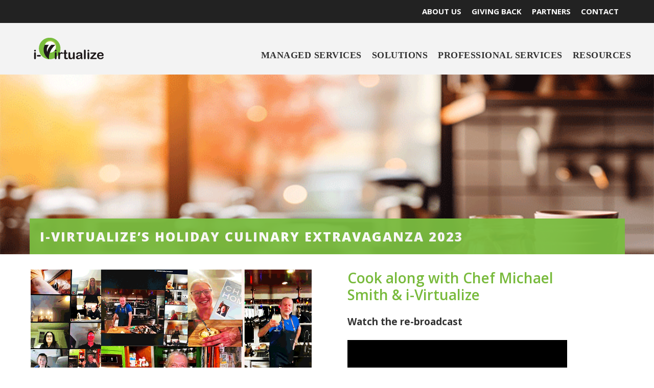

--- FILE ---
content_type: text/html; charset=UTF-8
request_url: https://www.i-virtualize.com/i-virtualizes-holiday-culinary-extravaganza-2023/
body_size: 60296
content:
<!DOCTYPE html>
<html lang="en-US" class="no-js">
<head>
	<meta charset="UTF-8">
	<meta name="viewport" content="width=device-width, initial-scale=1">
	<link rel="profile" href="http://gmpg.org/xfn/11">
	<link rel="pingback" href="https://www.i-virtualize.com/xmlrpc.php">
	<meta name='robots' content='index, follow, max-image-preview:large, max-snippet:-1, max-video-preview:-1' />

	<!-- This site is optimized with the Yoast SEO plugin v26.8 - https://yoast.com/product/yoast-seo-wordpress/ -->
	<title>i-Virtualize’s Holiday Culinary Extravaganza 2023 - i-virtualize</title>
	<link rel="canonical" href="https://www.i-virtualize.com/i-virtualizes-holiday-culinary-extravaganza-2023/" />
	<meta property="og:locale" content="en_US" />
	<meta property="og:type" content="article" />
	<meta property="og:title" content="i-Virtualize’s Holiday Culinary Extravaganza 2023 - i-virtualize" />
	<meta property="og:url" content="https://www.i-virtualize.com/i-virtualizes-holiday-culinary-extravaganza-2023/" />
	<meta property="og:site_name" content="i-virtualize" />
	<meta property="article:modified_time" content="2023-12-18T20:58:48+00:00" />
	<meta name="twitter:card" content="summary_large_image" />
	<meta name="twitter:label1" content="Est. reading time" />
	<meta name="twitter:data1" content="3 minutes" />
	<script type="application/ld+json" class="yoast-schema-graph">{"@context":"https://schema.org","@graph":[{"@type":"WebPage","@id":"https://www.i-virtualize.com/i-virtualizes-holiday-culinary-extravaganza-2023/","url":"https://www.i-virtualize.com/i-virtualizes-holiday-culinary-extravaganza-2023/","name":"i-Virtualize’s Holiday Culinary Extravaganza 2023 - i-virtualize","isPartOf":{"@id":"https://www.i-virtualize.com/#website"},"datePublished":"2023-12-04T17:46:52+00:00","dateModified":"2023-12-18T20:58:48+00:00","breadcrumb":{"@id":"https://www.i-virtualize.com/i-virtualizes-holiday-culinary-extravaganza-2023/#breadcrumb"},"inLanguage":"en-US","potentialAction":[{"@type":"ReadAction","target":["https://www.i-virtualize.com/i-virtualizes-holiday-culinary-extravaganza-2023/"]}]},{"@type":"BreadcrumbList","@id":"https://www.i-virtualize.com/i-virtualizes-holiday-culinary-extravaganza-2023/#breadcrumb","itemListElement":[{"@type":"ListItem","position":1,"name":"Home","item":"https://www.i-virtualize.com/"},{"@type":"ListItem","position":2,"name":"i-Virtualize’s Holiday Culinary Extravaganza 2023"}]},{"@type":"WebSite","@id":"https://www.i-virtualize.com/#website","url":"https://www.i-virtualize.com/","name":"i-virtualize","description":"Implementation, Cloud Services, and Managed Solutions","publisher":{"@id":"https://www.i-virtualize.com/#organization"},"potentialAction":[{"@type":"SearchAction","target":{"@type":"EntryPoint","urlTemplate":"https://www.i-virtualize.com/?s={search_term_string}"},"query-input":{"@type":"PropertyValueSpecification","valueRequired":true,"valueName":"search_term_string"}}],"inLanguage":"en-US"},{"@type":"Organization","@id":"https://www.i-virtualize.com/#organization","name":"i-Virtualize","url":"https://www.i-virtualize.com/","logo":{"@type":"ImageObject","inLanguage":"en-US","@id":"https://www.i-virtualize.com/#/schema/logo/image/","url":"https://www.i-virtualize.com/wp-content/uploads/2019/07/logo.png","contentUrl":"https://www.i-virtualize.com/wp-content/uploads/2019/07/logo.png","width":176,"height":59,"caption":"i-Virtualize"},"image":{"@id":"https://www.i-virtualize.com/#/schema/logo/image/"}}]}</script>
	<!-- / Yoast SEO plugin. -->


<link rel='dns-prefetch' href='//fonts.googleapis.com' />
<link rel="alternate" type="application/rss+xml" title="i-virtualize &raquo; Feed" href="https://www.i-virtualize.com/feed/" />
<link rel="alternate" type="application/rss+xml" title="i-virtualize &raquo; Comments Feed" href="https://www.i-virtualize.com/comments/feed/" />
<link rel="alternate" title="oEmbed (JSON)" type="application/json+oembed" href="https://www.i-virtualize.com/wp-json/oembed/1.0/embed?url=https%3A%2F%2Fwww.i-virtualize.com%2Fi-virtualizes-holiday-culinary-extravaganza-2023%2F" />
<link rel="alternate" title="oEmbed (XML)" type="text/xml+oembed" href="https://www.i-virtualize.com/wp-json/oembed/1.0/embed?url=https%3A%2F%2Fwww.i-virtualize.com%2Fi-virtualizes-holiday-culinary-extravaganza-2023%2F&#038;format=xml" />
<style id='wp-img-auto-sizes-contain-inline-css' type='text/css'>
img:is([sizes=auto i],[sizes^="auto," i]){contain-intrinsic-size:3000px 1500px}
/*# sourceURL=wp-img-auto-sizes-contain-inline-css */
</style>
<style id='wp-emoji-styles-inline-css' type='text/css'>

	img.wp-smiley, img.emoji {
		display: inline !important;
		border: none !important;
		box-shadow: none !important;
		height: 1em !important;
		width: 1em !important;
		margin: 0 0.07em !important;
		vertical-align: -0.1em !important;
		background: none !important;
		padding: 0 !important;
	}
/*# sourceURL=wp-emoji-styles-inline-css */
</style>
<link rel='stylesheet' id='contact-form-7-css' href='https://www.i-virtualize.com/wp-content/plugins/contact-form-7/includes/css/styles.css?ver=6.1.4' type='text/css' media='all' />
<link rel='stylesheet' id='gdlr-core-google-font-css' href='https://fonts.googleapis.com/css?family=Open+Sans%3A300%2Cregular%2C500%2C600%2C700%2C800%2C300italic%2Citalic%2C500italic%2C600italic%2C700italic%2C800italic&#038;subset=cyrillic%2Ccyrillic-ext%2Cgreek%2Cgreek-ext%2Chebrew%2Clatin%2Clatin-ext%2Cvietnamese&#038;ver=6.9' type='text/css' media='all' />
<link rel='stylesheet' id='font-awesome-css' href='https://www.i-virtualize.com/wp-content/plugins/goodlayers-core/plugins/fontawesome/font-awesome.css?ver=6.9' type='text/css' media='all' />
<link rel='stylesheet' id='elegant-font-css' href='https://www.i-virtualize.com/wp-content/plugins/goodlayers-core/plugins/elegant/elegant-font.css?ver=6.9' type='text/css' media='all' />
<link rel='stylesheet' id='gdlr-core-plugin-css' href='https://www.i-virtualize.com/wp-content/plugins/goodlayers-core/plugins/style.css?ver=1759788818' type='text/css' media='all' />
<link rel='stylesheet' id='gdlr-core-page-builder-css' href='https://www.i-virtualize.com/wp-content/plugins/goodlayers-core/include/css/page-builder.css?ver=6.9' type='text/css' media='all' />
<link rel='stylesheet' id='optinforms-stylesheet-css' href='https://www.i-virtualize.com/wp-content/plugins/optin-forms/css/optinforms.css?ver=1.3.7.1' type='text/css' media='all' />
<link rel='stylesheet' id='wpcf7-redirect-script-frontend-css' href='https://www.i-virtualize.com/wp-content/plugins/wpcf7-redirect/build/assets/frontend-script.css?ver=2c532d7e2be36f6af233' type='text/css' media='all' />
<link rel='stylesheet' id='fancybox-css' href='https://www.i-virtualize.com/wp-content/plugins/easy-fancybox/fancybox/1.5.4/jquery.fancybox.min.css?ver=6.9' type='text/css' media='screen' />
<link rel='stylesheet' id='infinite-style-core-css' href='https://www.i-virtualize.com/wp-content/themes/infinite/css/style-core.css?ver=6.9' type='text/css' media='all' />
<link rel='stylesheet' id='infinite-custom-style-css' href='https://www.i-virtualize.com/wp-content/uploads/gdlr-style-custom.css?1706976094&#038;ver=6.9' type='text/css' media='all' />
<link rel='stylesheet' id='infinite-mmenu-css' href='https://www.i-virtualize.com/wp-content/themes/infinite/css/mmenu.css?ver=6.9' type='text/css' media='all' />
<script type="text/javascript" src="https://www.i-virtualize.com/wp-includes/js/jquery/jquery.min.js?ver=3.7.1" id="jquery-core-js"></script>
<script type="text/javascript" src="https://www.i-virtualize.com/wp-includes/js/jquery/jquery-migrate.min.js?ver=3.4.1" id="jquery-migrate-js"></script>
<script type="text/javascript" src="//www.i-virtualize.com/wp-content/plugins/revslider/sr6/assets/js/rbtools.min.js?ver=6.7.37" async id="tp-tools-js"></script>
<script type="text/javascript" src="//www.i-virtualize.com/wp-content/plugins/revslider/sr6/assets/js/rs6.min.js?ver=6.7.37" async id="revmin-js"></script>
<link rel="https://api.w.org/" href="https://www.i-virtualize.com/wp-json/" /><link rel="alternate" title="JSON" type="application/json" href="https://www.i-virtualize.com/wp-json/wp/v2/pages/13729" /><link rel="EditURI" type="application/rsd+xml" title="RSD" href="https://www.i-virtualize.com/xmlrpc.php?rsd" />
<meta name="generator" content="WordPress 6.9" />
<link rel='shortlink' href='https://www.i-virtualize.com/?p=13729' />
<style>#gdlr-core-column-1:hover .gdlr-core-pbf-column-content-margin, #gdlr-core-column-1:hover .gdlr-core-pbf-column-content-margin .gdlr-core-pbf-background-wrap, #gdlr-core-column-1:hover .gdlr-core-pbf-column-content-margin .gdlr-core-pbf-background-frame{ border-color: #ffffff !important; }#gdlr-core-column-1:hover .gdlr-core-pbf-column-content-margin .gdlr-core-pbf-background-wrap{  }#gdlr-core-column-2:hover .gdlr-core-pbf-column-content-margin, #gdlr-core-column-2:hover .gdlr-core-pbf-column-content-margin .gdlr-core-pbf-background-wrap, #gdlr-core-column-2:hover .gdlr-core-pbf-column-content-margin .gdlr-core-pbf-background-frame{ border-color: #ffffff !important; }#gdlr-core-column-2:hover .gdlr-core-pbf-column-content-margin .gdlr-core-pbf-background-wrap{  }@media only screen and (max-width: 767px){#gdlr-core-column-2 .gdlr-core-pbf-column-content-margin{padding: 10px 20px 10px 10px !important;}}#gdlr-core-button-id-1{font-style: normal ;color: #ffffff ;}#gdlr-core-button-id-1:hover{color: #000000 ;}#gdlr-core-button-id-1 i{color: #59962e ;}#gdlr-core-button-id-1:hover i{color: #ffffff ;}#gdlr-core-column-3:hover .gdlr-core-pbf-column-content-margin, #gdlr-core-column-3:hover .gdlr-core-pbf-column-content-margin .gdlr-core-pbf-background-wrap, #gdlr-core-column-3:hover .gdlr-core-pbf-column-content-margin .gdlr-core-pbf-background-frame{ border-color: #ffffff !important; }#gdlr-core-column-3:hover .gdlr-core-pbf-column-content-margin .gdlr-core-pbf-background-wrap{  }#gdlr-core-column-4:hover .gdlr-core-pbf-column-content-margin, #gdlr-core-column-4:hover .gdlr-core-pbf-column-content-margin .gdlr-core-pbf-background-wrap, #gdlr-core-column-4:hover .gdlr-core-pbf-column-content-margin .gdlr-core-pbf-background-frame{ border-color: #ffffff !important; }#gdlr-core-column-4:hover .gdlr-core-pbf-column-content-margin .gdlr-core-pbf-background-wrap{  }#gdlr-core-column-5:hover .gdlr-core-pbf-column-content-margin, #gdlr-core-column-5:hover .gdlr-core-pbf-column-content-margin .gdlr-core-pbf-background-wrap, #gdlr-core-column-5:hover .gdlr-core-pbf-column-content-margin .gdlr-core-pbf-background-frame{ border-color: #ffffff !important; }#gdlr-core-column-5:hover .gdlr-core-pbf-column-content-margin .gdlr-core-pbf-background-wrap{  }@media only screen and (max-width: 767px){#gdlr-core-column-5 .gdlr-core-pbf-column-content-margin{padding: 10px 20px 10px 10px !important;}}#gdlr-core-column-6:hover .gdlr-core-pbf-column-content-margin, #gdlr-core-column-6:hover .gdlr-core-pbf-column-content-margin .gdlr-core-pbf-background-wrap, #gdlr-core-column-6:hover .gdlr-core-pbf-column-content-margin .gdlr-core-pbf-background-frame{ border-color: #ffffff !important; }#gdlr-core-column-6:hover .gdlr-core-pbf-column-content-margin .gdlr-core-pbf-background-wrap{  }@media only screen and (max-width: 767px){#gdlr-core-column-6 .gdlr-core-pbf-column-content-margin{padding: 10px 20px 10px 10px !important;}}#gdlr-core-column-7:hover .gdlr-core-pbf-column-content-margin, #gdlr-core-column-7:hover .gdlr-core-pbf-column-content-margin .gdlr-core-pbf-background-wrap, #gdlr-core-column-7:hover .gdlr-core-pbf-column-content-margin .gdlr-core-pbf-background-frame{ border-color: #ffffff !important; }#gdlr-core-column-7:hover .gdlr-core-pbf-column-content-margin .gdlr-core-pbf-background-wrap{  }#gdlr-core-button-id-2{font-style: normal ;color: #ffffff ;}#gdlr-core-button-id-2:hover{color: #000000 ;}#gdlr-core-button-id-2 i{color: #59962e ;}#gdlr-core-button-id-2:hover i{color: #ffffff ;}#gdlr-core-column-8:hover .gdlr-core-pbf-column-content-margin, #gdlr-core-column-8:hover .gdlr-core-pbf-column-content-margin .gdlr-core-pbf-background-wrap, #gdlr-core-column-8:hover .gdlr-core-pbf-column-content-margin .gdlr-core-pbf-background-frame{ border-color: #ffffff !important; }#gdlr-core-column-8:hover .gdlr-core-pbf-column-content-margin .gdlr-core-pbf-background-wrap{  }#gdlr-core-column-9:hover .gdlr-core-pbf-column-content-margin, #gdlr-core-column-9:hover .gdlr-core-pbf-column-content-margin .gdlr-core-pbf-background-wrap, #gdlr-core-column-9:hover .gdlr-core-pbf-column-content-margin .gdlr-core-pbf-background-frame{ border-color: #ffffff !important; }#gdlr-core-column-9:hover .gdlr-core-pbf-column-content-margin .gdlr-core-pbf-background-wrap{  }#gdlr-core-column-10:hover .gdlr-core-pbf-column-content-margin, #gdlr-core-column-10:hover .gdlr-core-pbf-column-content-margin .gdlr-core-pbf-background-wrap, #gdlr-core-column-10:hover .gdlr-core-pbf-column-content-margin .gdlr-core-pbf-background-frame{ border-color: #ffffff !important; }#gdlr-core-column-10:hover .gdlr-core-pbf-column-content-margin .gdlr-core-pbf-background-wrap{  }#gdlr-core-button-id-3{font-style: normal ;color: #ffffff ;}#gdlr-core-button-id-3:hover{color: #000000 ;}#gdlr-core-button-id-3 i{color: #59962e ;}#gdlr-core-button-id-3:hover i{color: #ffffff ;}#gdlr-core-column-11:hover .gdlr-core-pbf-column-content-margin, #gdlr-core-column-11:hover .gdlr-core-pbf-column-content-margin .gdlr-core-pbf-background-wrap, #gdlr-core-column-11:hover .gdlr-core-pbf-column-content-margin .gdlr-core-pbf-background-frame{ border-color: #ffffff !important; }#gdlr-core-column-11:hover .gdlr-core-pbf-column-content-margin .gdlr-core-pbf-background-wrap{  }</style><meta name="generator" content="Powered by Slider Revolution 6.7.37 - responsive, Mobile-Friendly Slider Plugin for WordPress with comfortable drag and drop interface." />
<link rel="icon" href="https://www.i-virtualize.com/wp-content/uploads/2020/05/cropped-favicon-32x32.png" sizes="32x32" />
<link rel="icon" href="https://www.i-virtualize.com/wp-content/uploads/2020/05/cropped-favicon-192x192.png" sizes="192x192" />
<link rel="apple-touch-icon" href="https://www.i-virtualize.com/wp-content/uploads/2020/05/cropped-favicon-180x180.png" />
<meta name="msapplication-TileImage" content="https://www.i-virtualize.com/wp-content/uploads/2020/05/cropped-favicon-270x270.png" />
<script type="text/javascript"> _linkedin_partner_id = "1210306"; window._linkedin_data_partner_ids = window._linkedin_data_partner_ids || []; window._linkedin_data_partner_ids.push(_linkedin_partner_id); </script><script type="text/javascript"> (function(){var s = document.getElementsByTagName("script")[0]; var b = document.createElement("script"); b.type = "text/javascript";b.async = true; b.src = "https://snap.licdn.com/li.lms-analytics/insight.min.js"; s.parentNode.insertBefore(b, s);})(); </script> <noscript> <img height="1" width="1" style="display:none;" alt="" src="https://px.ads.linkedin.com/collect/?pid=1210306&fmt=gif" /> </noscript>
<!-- Global site tag (gtag.js) - Google Analytics -->

<script async src="https://www.googletagmanager.com/gtag/js?id=UA-173443001-1"></script>
<script>
  window.dataLayer = window.dataLayer || [];
  function gtag(){dataLayer.push(arguments);}
  gtag('js', new Date());

  gtag('config', 'UA-173443001-1');
</script>
<script src="https://my.hellobar.com/12bc9604c9cbc67737ca02714045bfb21ee785a8.js" type="text/javascript" charset="utf-8" async="async"> </script><script>function setREVStartSize(e){
			//window.requestAnimationFrame(function() {
				window.RSIW = window.RSIW===undefined ? window.innerWidth : window.RSIW;
				window.RSIH = window.RSIH===undefined ? window.innerHeight : window.RSIH;
				try {
					var pw = document.getElementById(e.c).parentNode.offsetWidth,
						newh;
					pw = pw===0 || isNaN(pw) || (e.l=="fullwidth" || e.layout=="fullwidth") ? window.RSIW : pw;
					e.tabw = e.tabw===undefined ? 0 : parseInt(e.tabw);
					e.thumbw = e.thumbw===undefined ? 0 : parseInt(e.thumbw);
					e.tabh = e.tabh===undefined ? 0 : parseInt(e.tabh);
					e.thumbh = e.thumbh===undefined ? 0 : parseInt(e.thumbh);
					e.tabhide = e.tabhide===undefined ? 0 : parseInt(e.tabhide);
					e.thumbhide = e.thumbhide===undefined ? 0 : parseInt(e.thumbhide);
					e.mh = e.mh===undefined || e.mh=="" || e.mh==="auto" ? 0 : parseInt(e.mh,0);
					if(e.layout==="fullscreen" || e.l==="fullscreen")
						newh = Math.max(e.mh,window.RSIH);
					else{
						e.gw = Array.isArray(e.gw) ? e.gw : [e.gw];
						for (var i in e.rl) if (e.gw[i]===undefined || e.gw[i]===0) e.gw[i] = e.gw[i-1];
						e.gh = e.el===undefined || e.el==="" || (Array.isArray(e.el) && e.el.length==0)? e.gh : e.el;
						e.gh = Array.isArray(e.gh) ? e.gh : [e.gh];
						for (var i in e.rl) if (e.gh[i]===undefined || e.gh[i]===0) e.gh[i] = e.gh[i-1];
											
						var nl = new Array(e.rl.length),
							ix = 0,
							sl;
						e.tabw = e.tabhide>=pw ? 0 : e.tabw;
						e.thumbw = e.thumbhide>=pw ? 0 : e.thumbw;
						e.tabh = e.tabhide>=pw ? 0 : e.tabh;
						e.thumbh = e.thumbhide>=pw ? 0 : e.thumbh;
						for (var i in e.rl) nl[i] = e.rl[i]<window.RSIW ? 0 : e.rl[i];
						sl = nl[0];
						for (var i in nl) if (sl>nl[i] && nl[i]>0) { sl = nl[i]; ix=i;}
						var m = pw>(e.gw[ix]+e.tabw+e.thumbw) ? 1 : (pw-(e.tabw+e.thumbw)) / (e.gw[ix]);
						newh =  (e.gh[ix] * m) + (e.tabh + e.thumbh);
					}
					var el = document.getElementById(e.c);
					if (el!==null && el) el.style.height = newh+"px";
					el = document.getElementById(e.c+"_wrapper");
					if (el!==null && el) {
						el.style.height = newh+"px";
						el.style.display = "block";
					}
				} catch(e){
					console.log("Failure at Presize of Slider:" + e)
				}
			//});
		  };</script>
<link rel='stylesheet' id='rs-plugin-settings-css' href='//www.i-virtualize.com/wp-content/plugins/revslider/sr6/assets/css/rs6.css?ver=6.7.37' type='text/css' media='all' />
<style id='rs-plugin-settings-inline-css' type='text/css'>
#rs-demo-id {}
/*# sourceURL=rs-plugin-settings-inline-css */
</style>
</head>

<body class="wp-singular page-template-default page page-id-13729 wp-theme-infinite gdlr-core-body infinite-body infinite-body-front infinite-full  infinite-with-sticky-navigation  infinite-blockquote-style-1 gdlr-core-link-to-lightbox" data-home-url="https://www.i-virtualize.com/" >
<div class="infinite-mobile-header-wrap" ><div class="infinite-mobile-header infinite-header-background infinite-style-slide infinite-sticky-mobile-navigation infinite-with-shadow " id="infinite-mobile-header" ><div class="infinite-mobile-header-container infinite-container clearfix" ><div class="infinite-logo  infinite-item-pdlr"><div class="infinite-logo-inner"><a class="" href="https://www.i-virtualize.com/" ><img src="https://www.i-virtualize.com/wp-content/uploads/2019/07/logo.png" alt="logo" width="176" height="59" /></a></div></div><div class="infinite-mobile-menu-right" ><div class="infinite-overlay-menu infinite-mobile-menu" id="infinite-mobile-menu" ><a class="infinite-overlay-menu-icon infinite-mobile-menu-button infinite-mobile-button-hamburger-with-border" href="#" ><i class="fa fa-bars" ></i></a><div class="infinite-overlay-menu-content infinite-navigation-font" ><div class="infinite-overlay-menu-close" ></div><div class="infinite-overlay-menu-row" ><div class="infinite-overlay-menu-cell" ><ul id="menu-mobile" class="menu"><li class="menu-item menu-item-type-post_type menu-item-object-page menu-item-home menu-item-15093"><a href="https://www.i-virtualize.com/">HOME</a></li>
<li class="menu-item menu-item-type-post_type menu-item-object-page menu-item-55"><a href="https://www.i-virtualize.com/about-us/">ABOUT</a></li>
<li class="menu-item menu-item-type-custom menu-item-object-custom menu-item-has-children menu-item-603"><a>TRACE Sensors</a>
<ul class="sub-menu">
	<li class="menu-item menu-item-type-post_type menu-item-object-page menu-item-562"><a href="https://www.i-virtualize.com/real-time-location-services/">About TRACE Sensors</a></li>
	<li class="menu-item menu-item-type-post_type menu-item-object-page menu-item-18432"><a href="https://www.i-virtualize.com/rtls-real-time-location-services-education/">RTLS: Real-Time Location Services Education</a></li>
	<li class="menu-item menu-item-type-post_type menu-item-object-page menu-item-18433"><a href="https://www.i-virtualize.com/rtls-real-time-location-services-healthcare/">RTLS: Real-Time Location Services Healthcare</a></li>
	<li class="menu-item menu-item-type-post_type menu-item-object-page menu-item-18434"><a href="https://www.i-virtualize.com/rtls-real-time-location-services-in-hospitality/">RTLS: Real-Time Location Services in Hospitality</a></li>
	<li class="menu-item menu-item-type-post_type menu-item-object-page menu-item-602"><a href="https://www.i-virtualize.com/smart-factory-real-time-location-services/">TRACE Industry</a></li>
	<li class="menu-item menu-item-type-post_type menu-item-object-page menu-item-601"><a href="https://www.i-virtualize.com/location-intelligence-optimizes-customer-experience/">TRACE Retail</a></li>
</ul>
</li>
<li class="menu-item menu-item-type-custom menu-item-object-custom menu-item-has-children menu-item-68"><a href="#">SOLUTIONS</a>
<ul class="sub-menu">
	<li class="menu-item menu-item-type-post_type menu-item-object-page menu-item-15088"><a href="https://www.i-virtualize.com/infinite-possibilities-with-ultimate-control/">Managed Cloud Services</a></li>
	<li class="menu-item menu-item-type-post_type menu-item-object-page menu-item-15089"><a href="https://www.i-virtualize.com/recover-quicker-stronger-and-more-resilient-than-ever/">Disaster Recovery</a></li>
	<li class="menu-item menu-item-type-post_type menu-item-object-page menu-item-15090"><a href="https://www.i-virtualize.com/a-modern-take-on-traditional-infrastructure/">On-Premises Infrastructure</a></li>
	<li class="menu-item menu-item-type-post_type menu-item-object-page menu-item-558"><a href="https://www.i-virtualize.com/real-time-location-services/">TRACE Sensors Real-Time Location Services</a></li>
</ul>
</li>
<li class="menu-item menu-item-type-post_type menu-item-object-page menu-item-15091"><a href="https://www.i-virtualize.com/professional-services-making-innovation-possible/">Professional Services</a></li>
<li class="menu-item menu-item-type-post_type menu-item-object-page menu-item-89"><a href="https://www.i-virtualize.com/partners/">Partners</a></li>
<li class="menu-item menu-item-type-post_type menu-item-object-page menu-item-781"><a href="https://www.i-virtualize.com/gives-back-to-community/">Giving Back to Our Community</a></li>
<li class="menu-item menu-item-type-post_type menu-item-object-page menu-item-93"><a href="https://www.i-virtualize.com/contact-us/">Contact</a></li>
<li class="menu-item menu-item-type-post_type menu-item-object-page menu-item-has-children menu-item-1356"><a href="https://www.i-virtualize.com/resources/">Resources</a>
<ul class="sub-menu">
	<li class="menu-item menu-item-type-post_type menu-item-object-page menu-item-284"><a href="https://www.i-virtualize.com/blog/">i-Virtualize Blogs</a></li>
	<li class="menu-item menu-item-type-post_type menu-item-object-page menu-item-1357"><a href="https://www.i-virtualize.com/case-studies/">Success Stories</a></li>
	<li class="menu-item menu-item-type-post_type menu-item-object-page menu-item-1358"><a href="https://www.i-virtualize.com/collateral/">Downloadable Collateral</a></li>
</ul>
</li>
</ul></div></div></div></div></div></div></div></div><div class="infinite-body-outer-wrapper ">
		<div class="infinite-body-wrapper clearfix  infinite-with-frame">
	<div class="infinite-top-bar " ><div class="infinite-top-bar-background" ></div><div class="infinite-top-bar-container infinite-top-bar-full " ><div class="infinite-top-bar-container-inner clearfix" ><div class="infinite-top-bar-right infinite-item-pdlr"><ul id="infinite-top-bar-menu" class="sf-menu infinite-top-bar-menu infinite-top-bar-right-menu"><li  class="menu-item menu-item-type-post_type menu-item-object-page menu-item-488 infinite-normal-menu"><a href="https://www.i-virtualize.com/about-us/">ABOUT US</a></li>
<li  class="menu-item menu-item-type-post_type menu-item-object-page menu-item-782 infinite-normal-menu"><a href="https://www.i-virtualize.com/gives-back-to-community/">GIVING BACK</a></li>
<li  class="menu-item menu-item-type-post_type menu-item-object-page menu-item-489 infinite-normal-menu"><a href="https://www.i-virtualize.com/partners/">PARTNERS</a></li>
<li  class="menu-item menu-item-type-post_type menu-item-object-page menu-item-829 infinite-normal-menu"><a href="https://www.i-virtualize.com/contact-us/">CONTACT</a></li>
</ul></div></div></div></div>	
<header class="infinite-header-wrap infinite-header-style-plain  infinite-style-menu-right infinite-sticky-navigation infinite-style-fixed" data-navigation-offset="75px"  >
	<div class="infinite-header-background" ></div>
	<div class="infinite-header-container  infinite-header-full">
			
		<div class="infinite-header-container-inner clearfix">
			<div class="infinite-logo  infinite-item-pdlr"><div class="infinite-logo-inner"><a class="" href="https://www.i-virtualize.com/" ><img src="https://www.i-virtualize.com/wp-content/uploads/2019/07/logo.png" alt="logo" width="176" height="59" /></a></div></div>			<div class="infinite-navigation infinite-item-pdlr clearfix " >
			<div class="infinite-main-menu" id="infinite-main-menu" ><ul id="menu-main-menu" class="sf-menu"><li  class="menu-item menu-item-type-custom menu-item-object-custom menu-item-590 infinite-normal-menu"><a href="https://www.i-virtualize.com/ditch-the-it-headaches-supercharge-your-business/">Managed Services</a></li>
<li  class="menu-item menu-item-type-custom menu-item-object-custom menu-item-has-children menu-item-568 infinite-normal-menu"><a class="sf-with-ul-pre">Solutions</a>
<ul class="sub-menu">
	<li  class="menu-item menu-item-type-post_type menu-item-object-page menu-item-15080" data-size="60"><a href="https://www.i-virtualize.com/infinite-possibilities-with-ultimate-control/">Managed Cloud Services</a></li>
	<li  class="menu-item menu-item-type-post_type menu-item-object-page menu-item-15082" data-size="60"><a href="https://www.i-virtualize.com/recover-quicker-stronger-and-more-resilient-than-ever/">Disaster Recovery</a></li>
	<li  class="menu-item menu-item-type-post_type menu-item-object-page menu-item-15084" data-size="60"><a href="https://www.i-virtualize.com/a-modern-take-on-traditional-infrastructure/">On-Premises Infrastructure</a></li>
	<li  class="menu-item menu-item-type-post_type menu-item-object-page menu-item-560" data-size="60"><a href="https://www.i-virtualize.com/real-time-location-services/">TRACE Sensors Real-Time Location Services</a></li>
</ul>
</li>
<li  class="menu-item menu-item-type-post_type menu-item-object-page menu-item-15087 infinite-normal-menu"><a href="https://www.i-virtualize.com/professional-services-making-innovation-possible/">Professional Services</a></li>
<li  class="menu-item menu-item-type-post_type menu-item-object-page menu-item-has-children menu-item-887 infinite-normal-menu"><a href="https://www.i-virtualize.com/resources/" class="sf-with-ul-pre">Resources</a>
<ul class="sub-menu">
	<li  class="menu-item menu-item-type-post_type menu-item-object-page menu-item-830" data-size="60"><a href="https://www.i-virtualize.com/blog/">BLOG</a></li>
	<li  class="menu-item menu-item-type-post_type menu-item-object-page menu-item-888" data-size="60"><a href="https://www.i-virtualize.com/case-studies/">Success Stories</a></li>
	<li  class="menu-item menu-item-type-post_type menu-item-object-page menu-item-889" data-size="60"><a href="https://www.i-virtualize.com/collateral/">Downloadable Collateral</a></li>
</ul>
</li>
</ul></div>			</div><!-- infinite-navigation -->

		</div><!-- infinite-header-inner -->
	</div><!-- infinite-header-container -->
</header><!-- header --><div class="infinite-page-title-wrap  infinite-style-large infinite-left-align" style="background-image: url(https://www.i-virtualize.com/wp-content/uploads/2023/12/IVT-cookingevent2023-header-5a.png) ;" ><div class="infinite-header-transparent-substitute" ></div><div class="infinite-page-title-overlay"  ></div><div class="infinite-page-title-container infinite-container" ><div class="infinite-page-title-content infinite-item-pdlr"  ><h1 class="infinite-page-title"  >i-Virtualize’s Holiday Culinary Extravaganza 2023</h1></div></div></div>	<div class="infinite-page-wrapper" id="infinite-page-wrapper" ><div class="gdlr-core-page-builder-body clearfix"><div class="gdlr-core-pbf-wrapper " style="padding: 0px 30px 0px 30px;" ><div class="gdlr-core-pbf-background-wrap"  ></div><div class="gdlr-core-pbf-wrapper-content gdlr-core-js "   ><div class="gdlr-core-pbf-wrapper-container clearfix gdlr-core-pbf-wrapper-full-no-space" ><div class="gdlr-core-pbf-column gdlr-core-column-30 gdlr-core-column-first"  id="gdlr-core-column-1" ><div class="gdlr-core-pbf-column-content-margin gdlr-core-js " style="padding: 30px 30px 30px 30px;"   ><div class="gdlr-core-pbf-background-wrap"  ></div><div class="gdlr-core-pbf-column-content clearfix gdlr-core-js "   ><div class="gdlr-core-pbf-element" ><div class="gdlr-core-image-item gdlr-core-item-pdb  gdlr-core-center-align gdlr-core-item-pdlr"  ><div class="gdlr-core-image-item-wrap gdlr-core-media-image  gdlr-core-image-item-style-rectangle" style="border-width: 0px;"  ><img src="https://www.i-virtualize.com/wp-content/uploads/2023/12/IVT-Cooking-event-montage-2023.png" alt="" width="1000" height="800" title="IVT-Cooking-event-montage-2023" /></div></div></div></div></div></div><div class="gdlr-core-pbf-column gdlr-core-column-30"  id="gdlr-core-column-2" ><div class="gdlr-core-pbf-column-content-margin gdlr-core-js " style="padding: 30px 140px 0px 40px;"   ><div class="gdlr-core-pbf-background-wrap"  ></div><div class="gdlr-core-pbf-column-content clearfix gdlr-core-js "   ><div class="gdlr-core-pbf-element" ><div class="gdlr-core-text-box-item gdlr-core-item-pdlr gdlr-core-item-pdb gdlr-core-left-align" style="padding-bottom: 0px ;"  ><div class="gdlr-core-text-box-item-content" style="font-size: 19px ;text-transform: none ;"  ><h3>Cook along with Chef Michael Smith &amp; i-Virtualize</h3>
<p><strong>Watch the re-broadcast</strong></p>
</div></div></div><div class="gdlr-core-pbf-element" ><div class="gdlr-core-video-item gdlr-core-item-pdlr gdlr-core-item-pdb "  ><div class="gdlr-core-video-item-type-youtube" ><iframe src="//www.youtube.com/embed/pMabe2ISlrA?wmode=transparent&#038;enablejsapi=1" width="640" height="360" data-player-type="youtube" allowfullscreen ></iframe></div></div></div><div class="gdlr-core-pbf-element" ><div class="gdlr-core-text-box-item gdlr-core-item-pdlr gdlr-core-item-pdb gdlr-core-left-align" style="padding-bottom: 0px ;"  ><div class="gdlr-core-text-box-item-content" style="font-size: 19px ;text-transform: none ;"  ><p>We hope you had as much fun as we did at the Holiday Culinary Extravaganza 2023. What a way to kick-off this holiday season! It was great to spend time with all of you and enjoy an evening of cooking, laughter, and fun. Watch the re-broadcast of this great event here. We’ve heard from many of you—sharing your photos and compliments about how much fun you had during the cooking demonstration with our friend and celebrity chef, Michael Smith.</p>
</div></div></div><div class="gdlr-core-pbf-element" ><div class="gdlr-core-button-item gdlr-core-item-pdlr gdlr-core-item-pdb gdlr-core-center-align" style="padding-bottom: 0px ;margin-top: 10px ;"  ><a class="gdlr-core-button  gdlr-core-button-gradient gdlr-core-center-align gdlr-core-button-no-border" href="https://www.i-virtualize.com/wp-content/uploads/2023/12/Final-i-virtualize-Event-Guide-2023-V2.pdf" target="_blank"  id="gdlr-core-button-id-1"  ><span class="gdlr-core-content"  >Download the Event Playbook Here!</span></a></div></div></div></div></div></div></div></div><div class="gdlr-core-pbf-wrapper " style="padding: 10px 30px 10px 30px;" ><div class="gdlr-core-pbf-background-wrap"  ></div><div class="gdlr-core-pbf-wrapper-content gdlr-core-js "   ><div class="gdlr-core-pbf-wrapper-container clearfix gdlr-core-pbf-wrapper-full-no-space" ><div class="gdlr-core-pbf-element" ><div class="gdlr-core-text-box-item gdlr-core-item-pdlr gdlr-core-item-pdb gdlr-core-left-align" style="padding-bottom: 0px ;"  ><div class="gdlr-core-text-box-item-content" style="font-size: 19px ;text-transform: none ;"  ><h3>Watch our Partner&#8217;s Presentation </h3>
<p><strong>Cisco and IBM</strong></p>
</div></div></div><div class="gdlr-core-pbf-column gdlr-core-column-30 gdlr-core-column-first"  id="gdlr-core-column-3" ><div class="gdlr-core-pbf-column-content-margin gdlr-core-js "   ><div class="gdlr-core-pbf-background-wrap"  ></div><div class="gdlr-core-pbf-column-content clearfix gdlr-core-js "   ><div class="gdlr-core-pbf-element" ><div class="gdlr-core-text-box-item gdlr-core-item-pdlr gdlr-core-item-pdb gdlr-core-left-align"  ><div class="gdlr-core-text-box-item-content" style="font-size: 19px ;text-transform: none ;"  ><p>We also would like to thank our partners at Cisco and IBM for their insightful and thought-provoking presentations. Unfortunately cyberattacks don’t take a holiday. That’s why the i-Virtualize team has one more gift just for you—a complimentary cybersecurity assessment.</p>
<p>We care about you and your business and want to help you start the year with a stronger security posture. <a href="https://www.i-virtualize.com/contact-us/">Schedule your assessment</a> and see what we can do for you.</p>
<p> </p>
</div></div></div></div></div></div><div class="gdlr-core-pbf-column gdlr-core-column-30"  id="gdlr-core-column-4" ><div class="gdlr-core-pbf-column-content-margin gdlr-core-js "   ><div class="gdlr-core-pbf-background-wrap"  ></div><div class="gdlr-core-pbf-column-content clearfix gdlr-core-js "   ><div class="gdlr-core-pbf-element" ><div class="gdlr-core-image-item gdlr-core-item-pdb  gdlr-core-center-align gdlr-core-item-pdlr"  ><div class="gdlr-core-image-item-wrap gdlr-core-media-image  gdlr-core-image-item-style-rectangle" style="border-width: 0px;"  ><img src="https://www.i-virtualize.com/wp-content/uploads/2023/12/IVT-Event-sponsorsA1.png" alt="" width="654" height="193" title="IVT-Event-sponsors" /></div></div></div></div></div></div><div class="gdlr-core-pbf-column gdlr-core-column-30 gdlr-core-column-first"  id="gdlr-core-column-5" ><div class="gdlr-core-pbf-column-content-margin gdlr-core-js " style="padding: 0px 140px 0px 40px;"   ><div class="gdlr-core-pbf-background-wrap"  ></div><div class="gdlr-core-pbf-column-content clearfix gdlr-core-js "   ><div class="gdlr-core-pbf-element" ><div class="gdlr-core-text-box-item gdlr-core-item-pdlr gdlr-core-item-pdb gdlr-core-left-align" style="padding-bottom: 10px ;"  ><div class="gdlr-core-text-box-item-content" style="text-transform: none ;"  ><h3>Cisco Security Suites Overview Presentation</h3>
<p><strong>Barry Yuan</strong><br />Technical Solutions Architect &#8211; Cisco</p>
</div></div></div><div class="gdlr-core-pbf-element" ><div class="gdlr-core-video-item gdlr-core-item-pdlr gdlr-core-item-pdb "  ><div class="gdlr-core-video-item-type-youtube" ><iframe src="//www.youtube.com/embed/rKnKF2M9GKg?wmode=transparent&#038;enablejsapi=1" width="640" height="360" data-player-type="youtube" allowfullscreen ></iframe></div></div></div></div></div></div><div class="gdlr-core-pbf-column gdlr-core-column-30"  id="gdlr-core-column-6" ><div class="gdlr-core-pbf-column-content-margin gdlr-core-js " style="padding: 0px 140px 0px 40px;"   ><div class="gdlr-core-pbf-background-wrap"  ></div><div class="gdlr-core-pbf-column-content clearfix gdlr-core-js "   ><div class="gdlr-core-pbf-element" ><div class="gdlr-core-text-box-item gdlr-core-item-pdlr gdlr-core-item-pdb gdlr-core-left-align" style="padding-bottom: 10px ;"  ><div class="gdlr-core-text-box-item-content" style="text-transform: none ;"  ><h3>Will AI Help or Hurt Cybersecurity? Definitely! Presentation</h3>
<p><strong>Kosta Makropoulos</strong><br />Consulting IT Specialist &#8211; IBM System Storage</p>
</div></div></div><div class="gdlr-core-pbf-element" ><div class="gdlr-core-video-item gdlr-core-item-pdlr gdlr-core-item-pdb "  ><div class="gdlr-core-video-item-type-youtube" ><iframe src="//www.youtube.com/embed/mOMKtDOxLFo?wmode=transparent&#038;enablejsapi=1" width="640" height="360" data-player-type="youtube" allowfullscreen ></iframe></div></div></div></div></div></div></div></div></div><div class="gdlr-core-pbf-wrapper " style="padding: 5px 30px 10px 30px;" ><div class="gdlr-core-pbf-background-wrap"  ></div><div class="gdlr-core-pbf-wrapper-content gdlr-core-js "   ><div class="gdlr-core-pbf-wrapper-container clearfix gdlr-core-pbf-wrapper-full-no-space" ><div class="gdlr-core-pbf-column gdlr-core-column-36 gdlr-core-column-first"  id="gdlr-core-column-7" ><div class="gdlr-core-pbf-column-content-margin gdlr-core-js " style="padding: 30px 30px 30px 30px;"   ><div class="gdlr-core-pbf-background-wrap"  ></div><div class="gdlr-core-pbf-column-content clearfix gdlr-core-js "   ><div class="gdlr-core-pbf-element" ><div class="gdlr-core-text-box-item gdlr-core-item-pdlr gdlr-core-item-pdb gdlr-core-left-align"  ><div class="gdlr-core-text-box-item-content" style="font-size: 19px ;text-transform: none ;"  ><h1><strong>With our appetites in full gear&#8230;</strong></h1>
<p>we get cooking with Chef Michael Smith who will treat us to recipes that will have everyone coming back for more. While we cook along with the chef, we’ll learn tips and tricks to make you look like a master chef in your own home.</p>
<p class="p2"><b>Expect a memorable experience as Chef Michael shows you how to impress ourself in your own kitchen!</b></p>
</div></div></div><div class="gdlr-core-pbf-element" ><div class="gdlr-core-button-item gdlr-core-item-pdlr gdlr-core-item-pdb gdlr-core-center-align" style="padding-bottom: 0px ;margin-top: 10px ;"  ><a class="gdlr-core-button  gdlr-core-button-gradient gdlr-core-center-align gdlr-core-button-no-border" href="https://www.i-virtualize.com/wp-content/uploads/2023/12/Final-i-virtualize-Event-Guide-2023-V2.pdf" target="_blank"  id="gdlr-core-button-id-2"  ><span class="gdlr-core-content"  >Download the Event Playbook Here!</span></a></div></div></div></div></div><div class="gdlr-core-pbf-column gdlr-core-column-24"  id="gdlr-core-column-8" ><div class="gdlr-core-pbf-column-content-margin gdlr-core-js " style="padding: 30px 30px 30px 30px;"   ><div class="gdlr-core-pbf-background-wrap"  ></div><div class="gdlr-core-pbf-column-content clearfix gdlr-core-js "   ><div class="gdlr-core-pbf-element" ><div class="gdlr-core-image-item gdlr-core-item-pdb  gdlr-core-center-align gdlr-core-item-pdlr"  ><div class="gdlr-core-image-item-wrap gdlr-core-media-image  gdlr-core-image-item-style-rectangle" style="border-width: 0px;"  ><img src="https://www.i-virtualize.com/wp-content/uploads/2023/12/Chef-Michael-2023.png" alt="" width="650" height="482" title="Chef-Michael-2023" /></div></div></div></div></div></div></div></div></div><div class="gdlr-core-pbf-wrapper " style="padding: 20px 0px 20px 0px;" ><div class="gdlr-core-pbf-background-wrap"  ><div class="gdlr-core-pbf-background gdlr-core-parallax gdlr-core-js" style="background-image: url(https://www.i-virtualize.com/wp-content/uploads/2023/12/cooking-ingredients-and-utensils-back.png) ;background-size: cover ;background-repeat: no-repeat ;background-position: center ;"  data-parallax-speed="0.3"  ></div></div><div class="gdlr-core-pbf-wrapper-content gdlr-core-js "   ><div class="gdlr-core-pbf-wrapper-container clearfix gdlr-core-container" ><div class="gdlr-core-pbf-column gdlr-core-column-60 gdlr-core-column-first" data-skin="White Text"  id="gdlr-core-column-9" ><div class="gdlr-core-pbf-column-content-margin gdlr-core-js " style="padding: 40px 0px 0px 0px;"   ><div class="gdlr-core-pbf-background-wrap" style="background-color: #a52626 ;opacity: .95 ;"  ></div><div class="gdlr-core-pbf-column-content clearfix gdlr-core-js " style="max-width: 800px ;"   ><div class="gdlr-core-pbf-element" ><div class="gdlr-core-text-box-item gdlr-core-item-pdlr gdlr-core-item-pdb gdlr-core-left-align"  ><div class="gdlr-core-text-box-item-content" style="font-size: 19px ;text-transform: none ;"  ><h3><strong>Our Menu</strong></h3>
</div></div></div><div class="gdlr-core-pbf-element" ><div class="gdlr-core-icon-list-item gdlr-core-item-pdlr gdlr-core-item-pdb clearfix  gdlr-core-left-align gdlr-core-style-1"  ><ul class=""  ><li class=" gdlr-core-skin-divider gdlr-core-with-hover clearfix"  ><span class="gdlr-core-icon-list-icon-wrap gdlr-core-left"  ><i class="gdlr-core-icon-list-icon-hover fa fa-check" style="color: #78ba3c ;font-size: 35px ;"  ></i><i class="gdlr-core-icon-list-icon fa fa-check-circle" style="color: #78ba3c ;font-size: 35px ;width: 35px ;" ></i></span><div class="gdlr-core-icon-list-content-wrap" ><span class="gdlr-core-icon-list-content" style="color: #ffffff ;font-size: 19px ;font-weight: 600 ;"  >Cocktail Party Trick - Minted Chazz and Tonics</span></div></li><li class=" gdlr-core-skin-divider gdlr-core-with-hover clearfix"  ><span class="gdlr-core-icon-list-icon-wrap gdlr-core-left"  ><i class="gdlr-core-icon-list-icon-hover fa fa-check" style="color: #78ba3c ;font-size: 35px ;"  ></i><i class="gdlr-core-icon-list-icon fa fa-check-circle" style="color: #78ba3c ;font-size: 35px ;width: 35px ;" ></i></span><div class="gdlr-core-icon-list-content-wrap" ><span class="gdlr-core-icon-list-content" style="color: #ffffff ;font-size: 19px ;font-weight: 600 ;"  >The Gift of Bread Classic no-Knead Bread</span></div></li><li class=" gdlr-core-skin-divider gdlr-core-with-hover clearfix"  ><span class="gdlr-core-icon-list-icon-wrap gdlr-core-left"  ><i class="gdlr-core-icon-list-icon-hover fa fa-check" style="color: #78ba3c ;font-size: 35px ;"  ></i><i class="gdlr-core-icon-list-icon fa fa-check-circle" style="color: #78ba3c ;font-size: 35px ;width: 35px ;" ></i></span><div class="gdlr-core-icon-list-content-wrap" ><span class="gdlr-core-icon-list-content" style="color: #ffffff ;font-size: 19px ;font-weight: 600 ;"  >Cook with Chef - Pan Roast Filet Mignons With Thyme Garlic Butter </span></div></li><li class=" gdlr-core-skin-divider gdlr-core-with-hover clearfix"  ><span class="gdlr-core-icon-list-icon-wrap gdlr-core-left"  ><i class="gdlr-core-icon-list-icon-hover fa fa-check" style="color: #78ba3c ;font-size: 35px ;"  ></i><i class="gdlr-core-icon-list-icon fa fa-check-circle" style="color: #78ba3c ;font-size: 35px ;width: 35px ;" ></i></span><div class="gdlr-core-icon-list-content-wrap" ><span class="gdlr-core-icon-list-content" style="color: #ffffff ;font-size: 19px ;font-weight: 600 ;"  >Cook with Chef - Oven Roast Fingerling Potatoes Garlic Cloves & Mushroom</span></div></li><li class=" gdlr-core-skin-divider gdlr-core-with-hover clearfix"  ><span class="gdlr-core-icon-list-icon-wrap gdlr-core-left"  ><i class="gdlr-core-icon-list-icon-hover fa fa-check" style="color: #78ba3c ;font-size: 35px ;"  ></i><i class="gdlr-core-icon-list-icon fa fa-check-circle" style="color: #78ba3c ;font-size: 35px ;width: 35px ;" ></i></span><div class="gdlr-core-icon-list-content-wrap" ><span class="gdlr-core-icon-list-content" style="color: #ffffff ;font-size: 19px ;font-weight: 600 ;"  >Cook with Chef - Creamy Mushroom Sauce Steamed Asparagus </span></div></li><li class=" gdlr-core-skin-divider gdlr-core-with-hover clearfix"  ><span class="gdlr-core-icon-list-icon-wrap gdlr-core-left"  ><i class="gdlr-core-icon-list-icon-hover  fa fa-check" style="color: #78ba3c ;font-size: 35px ;"  ></i><i class="gdlr-core-icon-list-icon fa fa-check-circle" style="color: #78ba3c ;font-size: 35px ;width: 35px ;" ></i></span><div class="gdlr-core-icon-list-content-wrap" ><span class="gdlr-core-icon-list-content" style="color: #ffffff ;font-size: 19px ;font-weight: 600 ;"  >Dinner Party Trick Classic Affogato</span></div></li></ul></div></div><div class="gdlr-core-pbf-element" ><div class="gdlr-core-text-box-item gdlr-core-item-pdlr gdlr-core-item-pdb gdlr-core-left-align" style="padding-bottom: 10px ;"  ><div class="gdlr-core-text-box-item-content" style="font-weight: 700 ;text-transform: none ;color: #ffffff ;"  ><p>Download the Playbook/Menu to follow along with Chef Michael&#8217;s demonstration and you can cook a meal that will satisfy your family and is guest-worthy for those hectic holiday evenings. </p>
<p><a href="https://www.i-virtualize.com/wp-content/uploads/2023/12/Final-i-virtualize-Event-Guide-2023-V2.pdf" target="_blank" rel="noopener"><strong>Download Playbook Here </strong></a></p>
</div></div></div></div></div></div></div></div></div><div class="gdlr-core-pbf-wrapper " style="padding: 10px 30px 10px 30px;" ><div class="gdlr-core-pbf-background-wrap"  ></div><div class="gdlr-core-pbf-wrapper-content gdlr-core-js "   ><div class="gdlr-core-pbf-wrapper-container clearfix gdlr-core-pbf-wrapper-full-no-space" ><div class="gdlr-core-pbf-column gdlr-core-column-30 gdlr-core-column-first"  id="gdlr-core-column-10" ><div class="gdlr-core-pbf-column-content-margin gdlr-core-js " style="padding: 30px 30px 30px 30px;"   ><div class="gdlr-core-pbf-background-wrap"  ></div><div class="gdlr-core-pbf-column-content clearfix gdlr-core-js "   ><div class="gdlr-core-pbf-element" ><div class="gdlr-core-text-box-item gdlr-core-item-pdlr gdlr-core-item-pdb gdlr-core-left-align" style="padding-bottom: 10px ;"  ><div class="gdlr-core-text-box-item-content" style="font-size: 19px ;text-transform: none ;"  ><h1><strong>Thank you for attending the Event. Enjoy the Rebroadcast </strong></h1>
</div></div></div><div class="gdlr-core-pbf-element" ><div class="gdlr-core-button-item gdlr-core-item-pdlr gdlr-core-item-pdb gdlr-core-center-align" style="padding-bottom: 0px ;margin-top: 10px ;"  ><a class="gdlr-core-button  gdlr-core-button-gradient gdlr-core-center-align gdlr-core-button-no-border" href="https://www.i-virtualize.com/wp-content/uploads/2023/12/Final-i-virtualize-Event-Guide-2023-V2.pdf" target="_blank"  id="gdlr-core-button-id-3"  ><span class="gdlr-core-content"  >Download the Event Playbook Here!</span></a></div></div></div></div></div><div class="gdlr-core-pbf-column gdlr-core-column-30"  id="gdlr-core-column-11" ><div class="gdlr-core-pbf-column-content-margin gdlr-core-js " style="padding: 30px 30px 30px 30px;"   ><div class="gdlr-core-pbf-background-wrap"  ></div><div class="gdlr-core-pbf-column-content clearfix gdlr-core-js "   ><div class="gdlr-core-pbf-element" ><div class="gdlr-core-image-item gdlr-core-item-pdb  gdlr-core-center-align gdlr-core-item-pdlr"  ><div class="gdlr-core-image-item-wrap gdlr-core-media-image  gdlr-core-image-item-style-rectangle" style="border-width: 0px;"  ><img src="https://www.i-virtualize.com/wp-content/uploads/2022/11/Cooking-with-chef-michael-1b.png" alt="" width="400" height="369" title="Cooking-with-chef-michael-1b" /></div></div></div></div></div></div></div></div></div></div></div><footer><div class="infinite-footer-wrapper  infinite-with-column-divider" ><div class="infinite-footer-container infinite-container clearfix" ><div class="infinite-footer-column infinite-item-pdlr infinite-column-60" ><div id="custom_html-2" class="widget_text widget widget_custom_html infinite-widget"><div class="textwidget custom-html-widget"><a href="http://www.i-virtualize.com/" aria-current="page">Home</a> <a href="http://www.i-virtualize.com/about-us/">Why Partner With i-Virtualize?</a> <a href="http://www.i-virtualize.com/partners/">Partners</a> <a href="http://www.i-virtualize.com/contact-us/">Contact</a><a href="http://www.i-virtualize.com/wordpress/privacy-statement/">Privacy Statement</a></div></div><div id="text-2" class="widget widget_text infinite-widget"><h3 class="infinite-widget-title"><span class="infinite-widget-head-text">Follow Us</span><span class="infinite-widget-head-divider"></span></h3><span class="clear"></span>			<div class="textwidget"><p><a href="https://www.facebook.com/iVirtualize" target="_blank" ><i class="fa fa-facebook" style="font-size: 16px ;color: #9ad761 ;margin-right: 18px ;"  ></i></a><a href="https://www.linkedin.com/company/i-virtualize/" target="_blank" ><i class="fa fa-linkedin" style="font-size: 16px ;color: #9ad761 ;margin-right: 18px ;"  ></i></a> <a href="https://twitter.com/i_VirtualizeCA" target="_blank" ><i class="fa fa-twitter" style="font-size: 16px ;color: #9ad761 ;margin-right: 18px ;"  ></i></a> <a href="https://www.youtube.com/channel/UCUsL_apZ5UE5ymDbjEsstVw?view_as=subscriber" target="_blank" ><i class="fa fa-youtube" style="font-size: 16px ;color: #9ad761 ;margin-right: 18px ;"  ></i></a></p>
</div>
		</div></div></div></div><div class="infinite-copyright-wrapper" ><div class="infinite-copyright-container infinite-container"><div class="infinite-copyright-text infinite-item-pdlr">Toronto (647.367.1446) I New York (716.574.4177) | New Hampshire (866.334.3760) © 2021</div></div></div></footer></div></div><a href="#infinite-top-anchor" class="infinite-footer-back-to-top-button" id="infinite-footer-back-to-top-button"><i class="fa fa-angle-up" ></i></a>

		<script>
			window.RS_MODULES = window.RS_MODULES || {};
			window.RS_MODULES.modules = window.RS_MODULES.modules || {};
			window.RS_MODULES.waiting = window.RS_MODULES.waiting || [];
			window.RS_MODULES.defered = false;
			window.RS_MODULES.moduleWaiting = window.RS_MODULES.moduleWaiting || {};
			window.RS_MODULES.type = 'compiled';
		</script>
		<script type="speculationrules">
{"prefetch":[{"source":"document","where":{"and":[{"href_matches":"/*"},{"not":{"href_matches":["/wp-*.php","/wp-admin/*","/wp-content/uploads/*","/wp-content/*","/wp-content/plugins/*","/wp-content/themes/infinite/*","/*\\?(.+)"]}},{"not":{"selector_matches":"a[rel~=\"nofollow\"]"}},{"not":{"selector_matches":".no-prefetch, .no-prefetch a"}}]},"eagerness":"conservative"}]}
</script>
<script>console.log('*** Custom JS');
const company = 'i-Virtualize';
let queryString = window.location.search;
const pathArray = window.location.pathname.split('/');
const language = pathArray.includes('de') && 'de';
const iFrame = document.getElementById('iFrameTarget');
if(!queryString) {
if(company) {
queryString = `?from=${company}`
if(language) queryString += `&lang=${language}`
} else if(language) {
queryString = `?lang=${language}`
}
}</script><script type="text/javascript" src="https://www.i-virtualize.com/wp-includes/js/dist/hooks.min.js?ver=dd5603f07f9220ed27f1" id="wp-hooks-js"></script>
<script type="text/javascript" src="https://www.i-virtualize.com/wp-includes/js/dist/i18n.min.js?ver=c26c3dc7bed366793375" id="wp-i18n-js"></script>
<script type="text/javascript" id="wp-i18n-js-after">
/* <![CDATA[ */
wp.i18n.setLocaleData( { 'text direction\u0004ltr': [ 'ltr' ] } );
//# sourceURL=wp-i18n-js-after
/* ]]> */
</script>
<script type="text/javascript" src="https://www.i-virtualize.com/wp-content/plugins/contact-form-7/includes/swv/js/index.js?ver=6.1.4" id="swv-js"></script>
<script type="text/javascript" id="contact-form-7-js-before">
/* <![CDATA[ */
var wpcf7 = {
    "api": {
        "root": "https:\/\/www.i-virtualize.com\/wp-json\/",
        "namespace": "contact-form-7\/v1"
    }
};
//# sourceURL=contact-form-7-js-before
/* ]]> */
</script>
<script type="text/javascript" src="https://www.i-virtualize.com/wp-content/plugins/contact-form-7/includes/js/index.js?ver=6.1.4" id="contact-form-7-js"></script>
<script type="text/javascript" src="https://www.i-virtualize.com/wp-content/plugins/goodlayers-core/plugins/script.js?ver=1759788817" id="gdlr-core-plugin-js"></script>
<script type="text/javascript" id="gdlr-core-page-builder-js-extra">
/* <![CDATA[ */
var gdlr_core_pbf = {"admin":"","video":{"width":"640","height":"360"},"ajax_url":"https://www.i-virtualize.com/wp-admin/admin-ajax.php","ilightbox_skin":"dark"};
//# sourceURL=gdlr-core-page-builder-js-extra
/* ]]> */
</script>
<script type="text/javascript" src="https://www.i-virtualize.com/wp-content/plugins/goodlayers-core/include/js/page-builder.js?ver=1.3.9" id="gdlr-core-page-builder-js"></script>
<script type="text/javascript" src="https://www.i-virtualize.com/wp-content/plugins/optin-forms/js/placeholder.js?ver=1.3.7.1" id="placeholder-js"></script>
<script type="text/javascript" id="wpcf7-redirect-script-js-extra">
/* <![CDATA[ */
var wpcf7r = {"ajax_url":"https://www.i-virtualize.com/wp-admin/admin-ajax.php"};
//# sourceURL=wpcf7-redirect-script-js-extra
/* ]]> */
</script>
<script type="text/javascript" src="https://www.i-virtualize.com/wp-content/plugins/wpcf7-redirect/build/assets/frontend-script.js?ver=2c532d7e2be36f6af233" id="wpcf7-redirect-script-js"></script>
<script type="text/javascript" src="https://www.i-virtualize.com/wp-content/plugins/easy-fancybox/vendor/purify.min.js?ver=6.9" id="fancybox-purify-js"></script>
<script type="text/javascript" id="jquery-fancybox-js-extra">
/* <![CDATA[ */
var efb_i18n = {"close":"Close","next":"Next","prev":"Previous","startSlideshow":"Start slideshow","toggleSize":"Toggle size"};
//# sourceURL=jquery-fancybox-js-extra
/* ]]> */
</script>
<script type="text/javascript" src="https://www.i-virtualize.com/wp-content/plugins/easy-fancybox/fancybox/1.5.4/jquery.fancybox.min.js?ver=6.9" id="jquery-fancybox-js"></script>
<script type="text/javascript" id="jquery-fancybox-js-after">
/* <![CDATA[ */
var fb_timeout, fb_opts={'autoScale':true,'showCloseButton':true,'margin':20,'pixelRatio':'false','centerOnScroll':false,'enableEscapeButton':true,'overlayShow':true,'hideOnOverlayClick':true,'minVpHeight':320,'disableCoreLightbox':'true','enableBlockControls':'true','fancybox_openBlockControls':'true' };
if(typeof easy_fancybox_handler==='undefined'){
var easy_fancybox_handler=function(){
jQuery([".nolightbox","a.wp-block-file__button","a.pin-it-button","a[href*='pinterest.com\/pin\/create']","a[href*='facebook.com\/share']","a[href*='twitter.com\/share']"].join(',')).addClass('nofancybox');
jQuery('a.fancybox-close').on('click',function(e){e.preventDefault();jQuery.fancybox.close()});
/* YouTube */
jQuery('a[href*="youtu.be/" i],area[href*="youtu.be/" i],a[href*="youtube.com/" i],area[href*="youtube.com/" i]' ).filter(function(){return this.href.match(/\/(?:youtu\.be|watch\?|embed\/)/);}).not('.nofancybox,li.nofancybox>a').addClass('fancybox-youtube');
jQuery('a.fancybox-youtube,area.fancybox-youtube,.fancybox-youtube>a').each(function(){jQuery(this).fancybox(jQuery.extend(true,{},fb_opts,{'type':'iframe','width':882,'height':495,'padding':0,'keepRatio':1,'aspectRatio':1,'titleShow':false,'titlePosition':'float','titleFromAlt':true,'onStart':function(a,i,o){var splitOn=a[i].href.indexOf("?");var urlParms=(splitOn>-1)?a[i].href.substring(splitOn):"";o.allowfullscreen=(urlParms.indexOf("fs=0")>-1)?false:true;o.href=a[i].href.replace(/https?:\/\/(?:www\.)?youtu(?:\.be\/([^\?]+)\??|be\.com\/watch\?(.*(?=v=))v=([^&]+))(.*)/gi,"https://www.youtube.com/embed/$1$3?$2$4&autoplay=1");}}))});
};};
jQuery(easy_fancybox_handler);jQuery(document).on('post-load',easy_fancybox_handler);

//# sourceURL=jquery-fancybox-js-after
/* ]]> */
</script>
<script type="text/javascript" src="https://www.i-virtualize.com/wp-includes/js/jquery/ui/effect.min.js?ver=1.13.3" id="jquery-effects-core-js"></script>
<script type="text/javascript" src="https://www.i-virtualize.com/wp-content/themes/infinite/js/mmenu.js?ver=1.0.0" id="infinite-mmenu-js"></script>
<script type="text/javascript" src="https://www.i-virtualize.com/wp-content/themes/infinite/js/jquery.superfish.js?ver=1.0.0" id="infinite-jquery-superfish-js"></script>
<script type="text/javascript" src="https://www.i-virtualize.com/wp-content/themes/infinite/js/script-core.js?ver=1.0.0" id="infinite-script-core-js"></script>
<script type="text/javascript" src="https://www.google.com/recaptcha/api.js?render=6LcvIKEUAAAAAM6vcy8kRnk6V77PRWUWEWt5Bag4&amp;ver=3.0" id="google-recaptcha-js"></script>
<script type="text/javascript" src="https://www.i-virtualize.com/wp-includes/js/dist/vendor/wp-polyfill.min.js?ver=3.15.0" id="wp-polyfill-js"></script>
<script type="text/javascript" id="wpcf7-recaptcha-js-before">
/* <![CDATA[ */
var wpcf7_recaptcha = {
    "sitekey": "6LcvIKEUAAAAAM6vcy8kRnk6V77PRWUWEWt5Bag4",
    "actions": {
        "homepage": "homepage",
        "contactform": "contactform"
    }
};
//# sourceURL=wpcf7-recaptcha-js-before
/* ]]> */
</script>
<script type="text/javascript" src="https://www.i-virtualize.com/wp-content/plugins/contact-form-7/modules/recaptcha/index.js?ver=6.1.4" id="wpcf7-recaptcha-js"></script>
<script id="wp-emoji-settings" type="application/json">
{"baseUrl":"https://s.w.org/images/core/emoji/17.0.2/72x72/","ext":".png","svgUrl":"https://s.w.org/images/core/emoji/17.0.2/svg/","svgExt":".svg","source":{"concatemoji":"https://www.i-virtualize.com/wp-includes/js/wp-emoji-release.min.js?ver=6.9"}}
</script>
<script type="module">
/* <![CDATA[ */
/*! This file is auto-generated */
const a=JSON.parse(document.getElementById("wp-emoji-settings").textContent),o=(window._wpemojiSettings=a,"wpEmojiSettingsSupports"),s=["flag","emoji"];function i(e){try{var t={supportTests:e,timestamp:(new Date).valueOf()};sessionStorage.setItem(o,JSON.stringify(t))}catch(e){}}function c(e,t,n){e.clearRect(0,0,e.canvas.width,e.canvas.height),e.fillText(t,0,0);t=new Uint32Array(e.getImageData(0,0,e.canvas.width,e.canvas.height).data);e.clearRect(0,0,e.canvas.width,e.canvas.height),e.fillText(n,0,0);const a=new Uint32Array(e.getImageData(0,0,e.canvas.width,e.canvas.height).data);return t.every((e,t)=>e===a[t])}function p(e,t){e.clearRect(0,0,e.canvas.width,e.canvas.height),e.fillText(t,0,0);var n=e.getImageData(16,16,1,1);for(let e=0;e<n.data.length;e++)if(0!==n.data[e])return!1;return!0}function u(e,t,n,a){switch(t){case"flag":return n(e,"\ud83c\udff3\ufe0f\u200d\u26a7\ufe0f","\ud83c\udff3\ufe0f\u200b\u26a7\ufe0f")?!1:!n(e,"\ud83c\udde8\ud83c\uddf6","\ud83c\udde8\u200b\ud83c\uddf6")&&!n(e,"\ud83c\udff4\udb40\udc67\udb40\udc62\udb40\udc65\udb40\udc6e\udb40\udc67\udb40\udc7f","\ud83c\udff4\u200b\udb40\udc67\u200b\udb40\udc62\u200b\udb40\udc65\u200b\udb40\udc6e\u200b\udb40\udc67\u200b\udb40\udc7f");case"emoji":return!a(e,"\ud83e\u1fac8")}return!1}function f(e,t,n,a){let r;const o=(r="undefined"!=typeof WorkerGlobalScope&&self instanceof WorkerGlobalScope?new OffscreenCanvas(300,150):document.createElement("canvas")).getContext("2d",{willReadFrequently:!0}),s=(o.textBaseline="top",o.font="600 32px Arial",{});return e.forEach(e=>{s[e]=t(o,e,n,a)}),s}function r(e){var t=document.createElement("script");t.src=e,t.defer=!0,document.head.appendChild(t)}a.supports={everything:!0,everythingExceptFlag:!0},new Promise(t=>{let n=function(){try{var e=JSON.parse(sessionStorage.getItem(o));if("object"==typeof e&&"number"==typeof e.timestamp&&(new Date).valueOf()<e.timestamp+604800&&"object"==typeof e.supportTests)return e.supportTests}catch(e){}return null}();if(!n){if("undefined"!=typeof Worker&&"undefined"!=typeof OffscreenCanvas&&"undefined"!=typeof URL&&URL.createObjectURL&&"undefined"!=typeof Blob)try{var e="postMessage("+f.toString()+"("+[JSON.stringify(s),u.toString(),c.toString(),p.toString()].join(",")+"));",a=new Blob([e],{type:"text/javascript"});const r=new Worker(URL.createObjectURL(a),{name:"wpTestEmojiSupports"});return void(r.onmessage=e=>{i(n=e.data),r.terminate(),t(n)})}catch(e){}i(n=f(s,u,c,p))}t(n)}).then(e=>{for(const n in e)a.supports[n]=e[n],a.supports.everything=a.supports.everything&&a.supports[n],"flag"!==n&&(a.supports.everythingExceptFlag=a.supports.everythingExceptFlag&&a.supports[n]);var t;a.supports.everythingExceptFlag=a.supports.everythingExceptFlag&&!a.supports.flag,a.supports.everything||((t=a.source||{}).concatemoji?r(t.concatemoji):t.wpemoji&&t.twemoji&&(r(t.twemoji),r(t.wpemoji)))});
//# sourceURL=https://www.i-virtualize.com/wp-includes/js/wp-emoji-loader.min.js
/* ]]> */
</script>

</body>
</html>

--- FILE ---
content_type: text/html; charset=utf-8
request_url: https://www.google.com/recaptcha/api2/anchor?ar=1&k=6LcvIKEUAAAAAM6vcy8kRnk6V77PRWUWEWt5Bag4&co=aHR0cHM6Ly93d3cuaS12aXJ0dWFsaXplLmNvbTo0NDM.&hl=en&v=N67nZn4AqZkNcbeMu4prBgzg&size=invisible&anchor-ms=20000&execute-ms=30000&cb=cf6v61c7d7c6
body_size: 48729
content:
<!DOCTYPE HTML><html dir="ltr" lang="en"><head><meta http-equiv="Content-Type" content="text/html; charset=UTF-8">
<meta http-equiv="X-UA-Compatible" content="IE=edge">
<title>reCAPTCHA</title>
<style type="text/css">
/* cyrillic-ext */
@font-face {
  font-family: 'Roboto';
  font-style: normal;
  font-weight: 400;
  font-stretch: 100%;
  src: url(//fonts.gstatic.com/s/roboto/v48/KFO7CnqEu92Fr1ME7kSn66aGLdTylUAMa3GUBHMdazTgWw.woff2) format('woff2');
  unicode-range: U+0460-052F, U+1C80-1C8A, U+20B4, U+2DE0-2DFF, U+A640-A69F, U+FE2E-FE2F;
}
/* cyrillic */
@font-face {
  font-family: 'Roboto';
  font-style: normal;
  font-weight: 400;
  font-stretch: 100%;
  src: url(//fonts.gstatic.com/s/roboto/v48/KFO7CnqEu92Fr1ME7kSn66aGLdTylUAMa3iUBHMdazTgWw.woff2) format('woff2');
  unicode-range: U+0301, U+0400-045F, U+0490-0491, U+04B0-04B1, U+2116;
}
/* greek-ext */
@font-face {
  font-family: 'Roboto';
  font-style: normal;
  font-weight: 400;
  font-stretch: 100%;
  src: url(//fonts.gstatic.com/s/roboto/v48/KFO7CnqEu92Fr1ME7kSn66aGLdTylUAMa3CUBHMdazTgWw.woff2) format('woff2');
  unicode-range: U+1F00-1FFF;
}
/* greek */
@font-face {
  font-family: 'Roboto';
  font-style: normal;
  font-weight: 400;
  font-stretch: 100%;
  src: url(//fonts.gstatic.com/s/roboto/v48/KFO7CnqEu92Fr1ME7kSn66aGLdTylUAMa3-UBHMdazTgWw.woff2) format('woff2');
  unicode-range: U+0370-0377, U+037A-037F, U+0384-038A, U+038C, U+038E-03A1, U+03A3-03FF;
}
/* math */
@font-face {
  font-family: 'Roboto';
  font-style: normal;
  font-weight: 400;
  font-stretch: 100%;
  src: url(//fonts.gstatic.com/s/roboto/v48/KFO7CnqEu92Fr1ME7kSn66aGLdTylUAMawCUBHMdazTgWw.woff2) format('woff2');
  unicode-range: U+0302-0303, U+0305, U+0307-0308, U+0310, U+0312, U+0315, U+031A, U+0326-0327, U+032C, U+032F-0330, U+0332-0333, U+0338, U+033A, U+0346, U+034D, U+0391-03A1, U+03A3-03A9, U+03B1-03C9, U+03D1, U+03D5-03D6, U+03F0-03F1, U+03F4-03F5, U+2016-2017, U+2034-2038, U+203C, U+2040, U+2043, U+2047, U+2050, U+2057, U+205F, U+2070-2071, U+2074-208E, U+2090-209C, U+20D0-20DC, U+20E1, U+20E5-20EF, U+2100-2112, U+2114-2115, U+2117-2121, U+2123-214F, U+2190, U+2192, U+2194-21AE, U+21B0-21E5, U+21F1-21F2, U+21F4-2211, U+2213-2214, U+2216-22FF, U+2308-230B, U+2310, U+2319, U+231C-2321, U+2336-237A, U+237C, U+2395, U+239B-23B7, U+23D0, U+23DC-23E1, U+2474-2475, U+25AF, U+25B3, U+25B7, U+25BD, U+25C1, U+25CA, U+25CC, U+25FB, U+266D-266F, U+27C0-27FF, U+2900-2AFF, U+2B0E-2B11, U+2B30-2B4C, U+2BFE, U+3030, U+FF5B, U+FF5D, U+1D400-1D7FF, U+1EE00-1EEFF;
}
/* symbols */
@font-face {
  font-family: 'Roboto';
  font-style: normal;
  font-weight: 400;
  font-stretch: 100%;
  src: url(//fonts.gstatic.com/s/roboto/v48/KFO7CnqEu92Fr1ME7kSn66aGLdTylUAMaxKUBHMdazTgWw.woff2) format('woff2');
  unicode-range: U+0001-000C, U+000E-001F, U+007F-009F, U+20DD-20E0, U+20E2-20E4, U+2150-218F, U+2190, U+2192, U+2194-2199, U+21AF, U+21E6-21F0, U+21F3, U+2218-2219, U+2299, U+22C4-22C6, U+2300-243F, U+2440-244A, U+2460-24FF, U+25A0-27BF, U+2800-28FF, U+2921-2922, U+2981, U+29BF, U+29EB, U+2B00-2BFF, U+4DC0-4DFF, U+FFF9-FFFB, U+10140-1018E, U+10190-1019C, U+101A0, U+101D0-101FD, U+102E0-102FB, U+10E60-10E7E, U+1D2C0-1D2D3, U+1D2E0-1D37F, U+1F000-1F0FF, U+1F100-1F1AD, U+1F1E6-1F1FF, U+1F30D-1F30F, U+1F315, U+1F31C, U+1F31E, U+1F320-1F32C, U+1F336, U+1F378, U+1F37D, U+1F382, U+1F393-1F39F, U+1F3A7-1F3A8, U+1F3AC-1F3AF, U+1F3C2, U+1F3C4-1F3C6, U+1F3CA-1F3CE, U+1F3D4-1F3E0, U+1F3ED, U+1F3F1-1F3F3, U+1F3F5-1F3F7, U+1F408, U+1F415, U+1F41F, U+1F426, U+1F43F, U+1F441-1F442, U+1F444, U+1F446-1F449, U+1F44C-1F44E, U+1F453, U+1F46A, U+1F47D, U+1F4A3, U+1F4B0, U+1F4B3, U+1F4B9, U+1F4BB, U+1F4BF, U+1F4C8-1F4CB, U+1F4D6, U+1F4DA, U+1F4DF, U+1F4E3-1F4E6, U+1F4EA-1F4ED, U+1F4F7, U+1F4F9-1F4FB, U+1F4FD-1F4FE, U+1F503, U+1F507-1F50B, U+1F50D, U+1F512-1F513, U+1F53E-1F54A, U+1F54F-1F5FA, U+1F610, U+1F650-1F67F, U+1F687, U+1F68D, U+1F691, U+1F694, U+1F698, U+1F6AD, U+1F6B2, U+1F6B9-1F6BA, U+1F6BC, U+1F6C6-1F6CF, U+1F6D3-1F6D7, U+1F6E0-1F6EA, U+1F6F0-1F6F3, U+1F6F7-1F6FC, U+1F700-1F7FF, U+1F800-1F80B, U+1F810-1F847, U+1F850-1F859, U+1F860-1F887, U+1F890-1F8AD, U+1F8B0-1F8BB, U+1F8C0-1F8C1, U+1F900-1F90B, U+1F93B, U+1F946, U+1F984, U+1F996, U+1F9E9, U+1FA00-1FA6F, U+1FA70-1FA7C, U+1FA80-1FA89, U+1FA8F-1FAC6, U+1FACE-1FADC, U+1FADF-1FAE9, U+1FAF0-1FAF8, U+1FB00-1FBFF;
}
/* vietnamese */
@font-face {
  font-family: 'Roboto';
  font-style: normal;
  font-weight: 400;
  font-stretch: 100%;
  src: url(//fonts.gstatic.com/s/roboto/v48/KFO7CnqEu92Fr1ME7kSn66aGLdTylUAMa3OUBHMdazTgWw.woff2) format('woff2');
  unicode-range: U+0102-0103, U+0110-0111, U+0128-0129, U+0168-0169, U+01A0-01A1, U+01AF-01B0, U+0300-0301, U+0303-0304, U+0308-0309, U+0323, U+0329, U+1EA0-1EF9, U+20AB;
}
/* latin-ext */
@font-face {
  font-family: 'Roboto';
  font-style: normal;
  font-weight: 400;
  font-stretch: 100%;
  src: url(//fonts.gstatic.com/s/roboto/v48/KFO7CnqEu92Fr1ME7kSn66aGLdTylUAMa3KUBHMdazTgWw.woff2) format('woff2');
  unicode-range: U+0100-02BA, U+02BD-02C5, U+02C7-02CC, U+02CE-02D7, U+02DD-02FF, U+0304, U+0308, U+0329, U+1D00-1DBF, U+1E00-1E9F, U+1EF2-1EFF, U+2020, U+20A0-20AB, U+20AD-20C0, U+2113, U+2C60-2C7F, U+A720-A7FF;
}
/* latin */
@font-face {
  font-family: 'Roboto';
  font-style: normal;
  font-weight: 400;
  font-stretch: 100%;
  src: url(//fonts.gstatic.com/s/roboto/v48/KFO7CnqEu92Fr1ME7kSn66aGLdTylUAMa3yUBHMdazQ.woff2) format('woff2');
  unicode-range: U+0000-00FF, U+0131, U+0152-0153, U+02BB-02BC, U+02C6, U+02DA, U+02DC, U+0304, U+0308, U+0329, U+2000-206F, U+20AC, U+2122, U+2191, U+2193, U+2212, U+2215, U+FEFF, U+FFFD;
}
/* cyrillic-ext */
@font-face {
  font-family: 'Roboto';
  font-style: normal;
  font-weight: 500;
  font-stretch: 100%;
  src: url(//fonts.gstatic.com/s/roboto/v48/KFO7CnqEu92Fr1ME7kSn66aGLdTylUAMa3GUBHMdazTgWw.woff2) format('woff2');
  unicode-range: U+0460-052F, U+1C80-1C8A, U+20B4, U+2DE0-2DFF, U+A640-A69F, U+FE2E-FE2F;
}
/* cyrillic */
@font-face {
  font-family: 'Roboto';
  font-style: normal;
  font-weight: 500;
  font-stretch: 100%;
  src: url(//fonts.gstatic.com/s/roboto/v48/KFO7CnqEu92Fr1ME7kSn66aGLdTylUAMa3iUBHMdazTgWw.woff2) format('woff2');
  unicode-range: U+0301, U+0400-045F, U+0490-0491, U+04B0-04B1, U+2116;
}
/* greek-ext */
@font-face {
  font-family: 'Roboto';
  font-style: normal;
  font-weight: 500;
  font-stretch: 100%;
  src: url(//fonts.gstatic.com/s/roboto/v48/KFO7CnqEu92Fr1ME7kSn66aGLdTylUAMa3CUBHMdazTgWw.woff2) format('woff2');
  unicode-range: U+1F00-1FFF;
}
/* greek */
@font-face {
  font-family: 'Roboto';
  font-style: normal;
  font-weight: 500;
  font-stretch: 100%;
  src: url(//fonts.gstatic.com/s/roboto/v48/KFO7CnqEu92Fr1ME7kSn66aGLdTylUAMa3-UBHMdazTgWw.woff2) format('woff2');
  unicode-range: U+0370-0377, U+037A-037F, U+0384-038A, U+038C, U+038E-03A1, U+03A3-03FF;
}
/* math */
@font-face {
  font-family: 'Roboto';
  font-style: normal;
  font-weight: 500;
  font-stretch: 100%;
  src: url(//fonts.gstatic.com/s/roboto/v48/KFO7CnqEu92Fr1ME7kSn66aGLdTylUAMawCUBHMdazTgWw.woff2) format('woff2');
  unicode-range: U+0302-0303, U+0305, U+0307-0308, U+0310, U+0312, U+0315, U+031A, U+0326-0327, U+032C, U+032F-0330, U+0332-0333, U+0338, U+033A, U+0346, U+034D, U+0391-03A1, U+03A3-03A9, U+03B1-03C9, U+03D1, U+03D5-03D6, U+03F0-03F1, U+03F4-03F5, U+2016-2017, U+2034-2038, U+203C, U+2040, U+2043, U+2047, U+2050, U+2057, U+205F, U+2070-2071, U+2074-208E, U+2090-209C, U+20D0-20DC, U+20E1, U+20E5-20EF, U+2100-2112, U+2114-2115, U+2117-2121, U+2123-214F, U+2190, U+2192, U+2194-21AE, U+21B0-21E5, U+21F1-21F2, U+21F4-2211, U+2213-2214, U+2216-22FF, U+2308-230B, U+2310, U+2319, U+231C-2321, U+2336-237A, U+237C, U+2395, U+239B-23B7, U+23D0, U+23DC-23E1, U+2474-2475, U+25AF, U+25B3, U+25B7, U+25BD, U+25C1, U+25CA, U+25CC, U+25FB, U+266D-266F, U+27C0-27FF, U+2900-2AFF, U+2B0E-2B11, U+2B30-2B4C, U+2BFE, U+3030, U+FF5B, U+FF5D, U+1D400-1D7FF, U+1EE00-1EEFF;
}
/* symbols */
@font-face {
  font-family: 'Roboto';
  font-style: normal;
  font-weight: 500;
  font-stretch: 100%;
  src: url(//fonts.gstatic.com/s/roboto/v48/KFO7CnqEu92Fr1ME7kSn66aGLdTylUAMaxKUBHMdazTgWw.woff2) format('woff2');
  unicode-range: U+0001-000C, U+000E-001F, U+007F-009F, U+20DD-20E0, U+20E2-20E4, U+2150-218F, U+2190, U+2192, U+2194-2199, U+21AF, U+21E6-21F0, U+21F3, U+2218-2219, U+2299, U+22C4-22C6, U+2300-243F, U+2440-244A, U+2460-24FF, U+25A0-27BF, U+2800-28FF, U+2921-2922, U+2981, U+29BF, U+29EB, U+2B00-2BFF, U+4DC0-4DFF, U+FFF9-FFFB, U+10140-1018E, U+10190-1019C, U+101A0, U+101D0-101FD, U+102E0-102FB, U+10E60-10E7E, U+1D2C0-1D2D3, U+1D2E0-1D37F, U+1F000-1F0FF, U+1F100-1F1AD, U+1F1E6-1F1FF, U+1F30D-1F30F, U+1F315, U+1F31C, U+1F31E, U+1F320-1F32C, U+1F336, U+1F378, U+1F37D, U+1F382, U+1F393-1F39F, U+1F3A7-1F3A8, U+1F3AC-1F3AF, U+1F3C2, U+1F3C4-1F3C6, U+1F3CA-1F3CE, U+1F3D4-1F3E0, U+1F3ED, U+1F3F1-1F3F3, U+1F3F5-1F3F7, U+1F408, U+1F415, U+1F41F, U+1F426, U+1F43F, U+1F441-1F442, U+1F444, U+1F446-1F449, U+1F44C-1F44E, U+1F453, U+1F46A, U+1F47D, U+1F4A3, U+1F4B0, U+1F4B3, U+1F4B9, U+1F4BB, U+1F4BF, U+1F4C8-1F4CB, U+1F4D6, U+1F4DA, U+1F4DF, U+1F4E3-1F4E6, U+1F4EA-1F4ED, U+1F4F7, U+1F4F9-1F4FB, U+1F4FD-1F4FE, U+1F503, U+1F507-1F50B, U+1F50D, U+1F512-1F513, U+1F53E-1F54A, U+1F54F-1F5FA, U+1F610, U+1F650-1F67F, U+1F687, U+1F68D, U+1F691, U+1F694, U+1F698, U+1F6AD, U+1F6B2, U+1F6B9-1F6BA, U+1F6BC, U+1F6C6-1F6CF, U+1F6D3-1F6D7, U+1F6E0-1F6EA, U+1F6F0-1F6F3, U+1F6F7-1F6FC, U+1F700-1F7FF, U+1F800-1F80B, U+1F810-1F847, U+1F850-1F859, U+1F860-1F887, U+1F890-1F8AD, U+1F8B0-1F8BB, U+1F8C0-1F8C1, U+1F900-1F90B, U+1F93B, U+1F946, U+1F984, U+1F996, U+1F9E9, U+1FA00-1FA6F, U+1FA70-1FA7C, U+1FA80-1FA89, U+1FA8F-1FAC6, U+1FACE-1FADC, U+1FADF-1FAE9, U+1FAF0-1FAF8, U+1FB00-1FBFF;
}
/* vietnamese */
@font-face {
  font-family: 'Roboto';
  font-style: normal;
  font-weight: 500;
  font-stretch: 100%;
  src: url(//fonts.gstatic.com/s/roboto/v48/KFO7CnqEu92Fr1ME7kSn66aGLdTylUAMa3OUBHMdazTgWw.woff2) format('woff2');
  unicode-range: U+0102-0103, U+0110-0111, U+0128-0129, U+0168-0169, U+01A0-01A1, U+01AF-01B0, U+0300-0301, U+0303-0304, U+0308-0309, U+0323, U+0329, U+1EA0-1EF9, U+20AB;
}
/* latin-ext */
@font-face {
  font-family: 'Roboto';
  font-style: normal;
  font-weight: 500;
  font-stretch: 100%;
  src: url(//fonts.gstatic.com/s/roboto/v48/KFO7CnqEu92Fr1ME7kSn66aGLdTylUAMa3KUBHMdazTgWw.woff2) format('woff2');
  unicode-range: U+0100-02BA, U+02BD-02C5, U+02C7-02CC, U+02CE-02D7, U+02DD-02FF, U+0304, U+0308, U+0329, U+1D00-1DBF, U+1E00-1E9F, U+1EF2-1EFF, U+2020, U+20A0-20AB, U+20AD-20C0, U+2113, U+2C60-2C7F, U+A720-A7FF;
}
/* latin */
@font-face {
  font-family: 'Roboto';
  font-style: normal;
  font-weight: 500;
  font-stretch: 100%;
  src: url(//fonts.gstatic.com/s/roboto/v48/KFO7CnqEu92Fr1ME7kSn66aGLdTylUAMa3yUBHMdazQ.woff2) format('woff2');
  unicode-range: U+0000-00FF, U+0131, U+0152-0153, U+02BB-02BC, U+02C6, U+02DA, U+02DC, U+0304, U+0308, U+0329, U+2000-206F, U+20AC, U+2122, U+2191, U+2193, U+2212, U+2215, U+FEFF, U+FFFD;
}
/* cyrillic-ext */
@font-face {
  font-family: 'Roboto';
  font-style: normal;
  font-weight: 900;
  font-stretch: 100%;
  src: url(//fonts.gstatic.com/s/roboto/v48/KFO7CnqEu92Fr1ME7kSn66aGLdTylUAMa3GUBHMdazTgWw.woff2) format('woff2');
  unicode-range: U+0460-052F, U+1C80-1C8A, U+20B4, U+2DE0-2DFF, U+A640-A69F, U+FE2E-FE2F;
}
/* cyrillic */
@font-face {
  font-family: 'Roboto';
  font-style: normal;
  font-weight: 900;
  font-stretch: 100%;
  src: url(//fonts.gstatic.com/s/roboto/v48/KFO7CnqEu92Fr1ME7kSn66aGLdTylUAMa3iUBHMdazTgWw.woff2) format('woff2');
  unicode-range: U+0301, U+0400-045F, U+0490-0491, U+04B0-04B1, U+2116;
}
/* greek-ext */
@font-face {
  font-family: 'Roboto';
  font-style: normal;
  font-weight: 900;
  font-stretch: 100%;
  src: url(//fonts.gstatic.com/s/roboto/v48/KFO7CnqEu92Fr1ME7kSn66aGLdTylUAMa3CUBHMdazTgWw.woff2) format('woff2');
  unicode-range: U+1F00-1FFF;
}
/* greek */
@font-face {
  font-family: 'Roboto';
  font-style: normal;
  font-weight: 900;
  font-stretch: 100%;
  src: url(//fonts.gstatic.com/s/roboto/v48/KFO7CnqEu92Fr1ME7kSn66aGLdTylUAMa3-UBHMdazTgWw.woff2) format('woff2');
  unicode-range: U+0370-0377, U+037A-037F, U+0384-038A, U+038C, U+038E-03A1, U+03A3-03FF;
}
/* math */
@font-face {
  font-family: 'Roboto';
  font-style: normal;
  font-weight: 900;
  font-stretch: 100%;
  src: url(//fonts.gstatic.com/s/roboto/v48/KFO7CnqEu92Fr1ME7kSn66aGLdTylUAMawCUBHMdazTgWw.woff2) format('woff2');
  unicode-range: U+0302-0303, U+0305, U+0307-0308, U+0310, U+0312, U+0315, U+031A, U+0326-0327, U+032C, U+032F-0330, U+0332-0333, U+0338, U+033A, U+0346, U+034D, U+0391-03A1, U+03A3-03A9, U+03B1-03C9, U+03D1, U+03D5-03D6, U+03F0-03F1, U+03F4-03F5, U+2016-2017, U+2034-2038, U+203C, U+2040, U+2043, U+2047, U+2050, U+2057, U+205F, U+2070-2071, U+2074-208E, U+2090-209C, U+20D0-20DC, U+20E1, U+20E5-20EF, U+2100-2112, U+2114-2115, U+2117-2121, U+2123-214F, U+2190, U+2192, U+2194-21AE, U+21B0-21E5, U+21F1-21F2, U+21F4-2211, U+2213-2214, U+2216-22FF, U+2308-230B, U+2310, U+2319, U+231C-2321, U+2336-237A, U+237C, U+2395, U+239B-23B7, U+23D0, U+23DC-23E1, U+2474-2475, U+25AF, U+25B3, U+25B7, U+25BD, U+25C1, U+25CA, U+25CC, U+25FB, U+266D-266F, U+27C0-27FF, U+2900-2AFF, U+2B0E-2B11, U+2B30-2B4C, U+2BFE, U+3030, U+FF5B, U+FF5D, U+1D400-1D7FF, U+1EE00-1EEFF;
}
/* symbols */
@font-face {
  font-family: 'Roboto';
  font-style: normal;
  font-weight: 900;
  font-stretch: 100%;
  src: url(//fonts.gstatic.com/s/roboto/v48/KFO7CnqEu92Fr1ME7kSn66aGLdTylUAMaxKUBHMdazTgWw.woff2) format('woff2');
  unicode-range: U+0001-000C, U+000E-001F, U+007F-009F, U+20DD-20E0, U+20E2-20E4, U+2150-218F, U+2190, U+2192, U+2194-2199, U+21AF, U+21E6-21F0, U+21F3, U+2218-2219, U+2299, U+22C4-22C6, U+2300-243F, U+2440-244A, U+2460-24FF, U+25A0-27BF, U+2800-28FF, U+2921-2922, U+2981, U+29BF, U+29EB, U+2B00-2BFF, U+4DC0-4DFF, U+FFF9-FFFB, U+10140-1018E, U+10190-1019C, U+101A0, U+101D0-101FD, U+102E0-102FB, U+10E60-10E7E, U+1D2C0-1D2D3, U+1D2E0-1D37F, U+1F000-1F0FF, U+1F100-1F1AD, U+1F1E6-1F1FF, U+1F30D-1F30F, U+1F315, U+1F31C, U+1F31E, U+1F320-1F32C, U+1F336, U+1F378, U+1F37D, U+1F382, U+1F393-1F39F, U+1F3A7-1F3A8, U+1F3AC-1F3AF, U+1F3C2, U+1F3C4-1F3C6, U+1F3CA-1F3CE, U+1F3D4-1F3E0, U+1F3ED, U+1F3F1-1F3F3, U+1F3F5-1F3F7, U+1F408, U+1F415, U+1F41F, U+1F426, U+1F43F, U+1F441-1F442, U+1F444, U+1F446-1F449, U+1F44C-1F44E, U+1F453, U+1F46A, U+1F47D, U+1F4A3, U+1F4B0, U+1F4B3, U+1F4B9, U+1F4BB, U+1F4BF, U+1F4C8-1F4CB, U+1F4D6, U+1F4DA, U+1F4DF, U+1F4E3-1F4E6, U+1F4EA-1F4ED, U+1F4F7, U+1F4F9-1F4FB, U+1F4FD-1F4FE, U+1F503, U+1F507-1F50B, U+1F50D, U+1F512-1F513, U+1F53E-1F54A, U+1F54F-1F5FA, U+1F610, U+1F650-1F67F, U+1F687, U+1F68D, U+1F691, U+1F694, U+1F698, U+1F6AD, U+1F6B2, U+1F6B9-1F6BA, U+1F6BC, U+1F6C6-1F6CF, U+1F6D3-1F6D7, U+1F6E0-1F6EA, U+1F6F0-1F6F3, U+1F6F7-1F6FC, U+1F700-1F7FF, U+1F800-1F80B, U+1F810-1F847, U+1F850-1F859, U+1F860-1F887, U+1F890-1F8AD, U+1F8B0-1F8BB, U+1F8C0-1F8C1, U+1F900-1F90B, U+1F93B, U+1F946, U+1F984, U+1F996, U+1F9E9, U+1FA00-1FA6F, U+1FA70-1FA7C, U+1FA80-1FA89, U+1FA8F-1FAC6, U+1FACE-1FADC, U+1FADF-1FAE9, U+1FAF0-1FAF8, U+1FB00-1FBFF;
}
/* vietnamese */
@font-face {
  font-family: 'Roboto';
  font-style: normal;
  font-weight: 900;
  font-stretch: 100%;
  src: url(//fonts.gstatic.com/s/roboto/v48/KFO7CnqEu92Fr1ME7kSn66aGLdTylUAMa3OUBHMdazTgWw.woff2) format('woff2');
  unicode-range: U+0102-0103, U+0110-0111, U+0128-0129, U+0168-0169, U+01A0-01A1, U+01AF-01B0, U+0300-0301, U+0303-0304, U+0308-0309, U+0323, U+0329, U+1EA0-1EF9, U+20AB;
}
/* latin-ext */
@font-face {
  font-family: 'Roboto';
  font-style: normal;
  font-weight: 900;
  font-stretch: 100%;
  src: url(//fonts.gstatic.com/s/roboto/v48/KFO7CnqEu92Fr1ME7kSn66aGLdTylUAMa3KUBHMdazTgWw.woff2) format('woff2');
  unicode-range: U+0100-02BA, U+02BD-02C5, U+02C7-02CC, U+02CE-02D7, U+02DD-02FF, U+0304, U+0308, U+0329, U+1D00-1DBF, U+1E00-1E9F, U+1EF2-1EFF, U+2020, U+20A0-20AB, U+20AD-20C0, U+2113, U+2C60-2C7F, U+A720-A7FF;
}
/* latin */
@font-face {
  font-family: 'Roboto';
  font-style: normal;
  font-weight: 900;
  font-stretch: 100%;
  src: url(//fonts.gstatic.com/s/roboto/v48/KFO7CnqEu92Fr1ME7kSn66aGLdTylUAMa3yUBHMdazQ.woff2) format('woff2');
  unicode-range: U+0000-00FF, U+0131, U+0152-0153, U+02BB-02BC, U+02C6, U+02DA, U+02DC, U+0304, U+0308, U+0329, U+2000-206F, U+20AC, U+2122, U+2191, U+2193, U+2212, U+2215, U+FEFF, U+FFFD;
}

</style>
<link rel="stylesheet" type="text/css" href="https://www.gstatic.com/recaptcha/releases/N67nZn4AqZkNcbeMu4prBgzg/styles__ltr.css">
<script nonce="FT0TrKmo6vV1DKyKh70E9Q" type="text/javascript">window['__recaptcha_api'] = 'https://www.google.com/recaptcha/api2/';</script>
<script type="text/javascript" src="https://www.gstatic.com/recaptcha/releases/N67nZn4AqZkNcbeMu4prBgzg/recaptcha__en.js" nonce="FT0TrKmo6vV1DKyKh70E9Q">
      
    </script></head>
<body><div id="rc-anchor-alert" class="rc-anchor-alert"></div>
<input type="hidden" id="recaptcha-token" value="[base64]">
<script type="text/javascript" nonce="FT0TrKmo6vV1DKyKh70E9Q">
      recaptcha.anchor.Main.init("[\x22ainput\x22,[\x22bgdata\x22,\x22\x22,\[base64]/[base64]/[base64]/[base64]/[base64]/UltsKytdPUU6KEU8MjA0OD9SW2wrK109RT4+NnwxOTI6KChFJjY0NTEyKT09NTUyOTYmJk0rMTxjLmxlbmd0aCYmKGMuY2hhckNvZGVBdChNKzEpJjY0NTEyKT09NTYzMjA/[base64]/[base64]/[base64]/[base64]/[base64]/[base64]/[base64]\x22,\[base64]\x22,\[base64]/HsK6b8KdXsOmwqLCuU43wpUOwqPDrk3CpsO/H8OKwpLDhcO7w74iwoVSw78HLjnCh8K0JcKOLMOnQnDDvnPDuMKfw6/Di0Ifwqllw4vDqcOFwpJmwqHCi8KoRcKlUMKbIcKLcVnDgVNbwpjDrWt8bTTCtcOOWH9TBsORMMKiw5ZvXXvDt8K8O8OXSx3DkVXCuMKTw4LCtFtvwqcswq9ew4XDqAvCusKBEy4kwrIUwq/[base64]/CrcOLw5/DncOlY8KNw5Qtw6haBsKdw48FwpzDhjoRX1o6w65DwqpVJhl5csOCwobCg8KGw57CmSDDvwIkJMOnQ8OCQMO8w4nCmMOTdi3Do2NxKyvDs8OfG8OuL10VaMO/InzDi8OQPMKuwqbCosOQH8KYw6LDgF7DkibClFXCuMOdw63DlsKgM1MSHXt/GQzClMOKw6vCsMKEwoXDtcOLTsK9LSliO0kqwpwEU8ObIiPDh8KBwokaw7vChFA4wrXCt8K/wrDCoDvDn8Opw73DscO9wp5kwpdsPsK7wo7DmMKcPcO/OMOSwp/CosO0NnnCuDzDh33CoMOFw4dHGkpLK8O3wqwWBMKCwrzDq8OsfDzDscO/TcOBwqzCpsKGQsKGJygMegLCl8OnYcKPe0xsw5PCmSk8BMOrGANiwovDicOfYWHCj8KWw5R1N8KZVsO3woZFw7B/bcO/w70DPApGcQ1KbkHCg8KhJsKcP27DnsKyIsKiRmINwrzCtsOEScO6QBPDu8O7w44iAcKEw7hjw44TQSRjCsOgEEjChBLCpsOVJ8OhNifCjMOywrJtwqYJwrfDucO6w6XCvlssw7YBwpYKc8KrK8OoYQwhDcKWw4nCuzt/UnTDj8O7cj1WDsK2UzMTwrN0eVTDh8K5KMKwUDfDuGnChWYrBcOgwqsubyciF37CocOCM3/CrcOmwo5FeMKvwqnDicO/ZsOmRMKhwqzClMKVwqzDtxQ9w5nDisKgSsKRcsKEWsO2AU/CmU/DnMKSKcOzNxA4wqpdwp/Cmk7DkEM0GcKZEXvCi3MpwpweNVzDjy3Co37CjmLDssO0wrDDlcK3wqXCqg7DuF/[base64]/[base64]/Dg8Kqw5HCuWkbw53DjMK0eUnDk3vDpMK/w6NLw4QAFsK+w4xeVMO0flHCpMKFARnCnmrDmCVjMMOBZGvDtlbCpRfCmnvClV7CimpJY8OQTcOewq3ClsKyw4fDpB7DhkPCgGXCmMO/w6VdKVfDhT/CghjCrMK/RcOwwq9lw5hyfsOBL3cuw78FDF4OwrPCgsOxBsKMAg7DjkPCksOgwqDCuylGwrTDk3rDnU8BIibDsW8aWBHDnsO4L8Oww6Asw7U2w5MjQR9xAE/[base64]/[base64]/DkQQCAMKCwr/Ch8OAwr7ClTluwp3CpWR1wqEMw6RQw5fDmsOVwrNwRMKaOA8LSkLDhCpjw6wHFmV3wp/Dj8OJw6HDoWUww4HChMOSJ33DhsOLw7PDmcK6w7bCjU/CocKPbsOOA8KLwrHCq8K8w7/CmcKGw7/CtcK/wrhuSwkzwq/DmH/CrSR5a8KnVMKEwrDCscOrw6I0wpLCvcKCwoc4TQ1jICh0wpFow47CicO5Z8OSLwLCncKXwpHDhcOFIMOeWMOAHcOyTMKif1fCoAfCoS/DoVPCn8O6LznDoGvDvcKew6Etw4PDlyx8wo3DgMOGa8Kne1xVfFs0w5pLfsKZwqvDqnpYM8KrwrAsw6wMG2jCh3tEdzI7FGjCmWNCTAbDtxbDmHJMw4nDv1Nfw6/DrMKnSyQWwqbCqsKPwoJ8w4dYwqcqdsOxw7/CsTTDmXHCmlN7w6/DuX7DgcKFwqY0w71sGMK8wpzDj8OOwptMw5cBw5vDkA7DgQBPXwTCvMOKw5/ClcKYOcOAwr/CpnnDn8OVT8KDGFI6w4jCq8OONFIjSMKbXDI9wrYgwr8Mwqw1VMOcOQjCqsOnw5opTMK9SDR8w6MKwrrCpzthJ8O6NWbChMKvH2rCl8OvEjlZw6VTwrgeZsOrw73CpsOtKcOecidYw73DnsOGw6gCN8KNwqMyw5HDsxBUXcObUHLDj8O1ey/DsW7Cg3TCisKbwpLCucK7IgTCrsOMeFUhwqN/[base64]/w4lbRcKNwrQ+V8KYMB0aejHCnRrCrsOhc1jDo1c6A8KyAUnDjcOzK07DhcOwQcOnBDs/w6XDjsO3ehnClsOfXWDCimUVwp97wqRWwrwqwp0uw5UDYHDCuVHCucOSIQU0JjjCkMKlwqoqE37CtMODQAXCqD3Cn8K9cMKleMKHW8KYw49Ww7jDn1jDkU/DvTY6wqnCsMOlf18wwoYhOcKRTsKcw6xoPsOvOXJAQ28ew5MvFjXCoCnCu8K2e0zDv8OnwrvDi8KADWZVw7vCosOyw4DCn2HCij0JfghlBsK6J8KlcsK4VsKSw4cZwrrCkcKoJ8K3QQbDgwMCwq0sf8K0woXDpcKiwoQvwpF9OG/Cu1DDhj/[base64]/[base64]/DumkKUFDDqWt0w7QLGVrDiMKgD8OGwrzCnm7CisKzwoPCjMKPM0YswoDDh8Ozw7llwpYrAMOSPMK0d8O+w60pwo/DoQXCucKoORfCrHHCvMKXOxDDosOHGMKsw57DvcKzwqkEwo8HeUrDgcK8GCsJw4/CkQrDrQPCn0URTnNJwrvCpQpjAz/DjUjDvsKZUglkwrVjCwlnecK7d8K/YXvCiW7DkMO1w6wkw5h+XHZPw4whw4nCkwXCl0ESBsOKO3cwwpdAasOcbcK6w6LDsipkwotjw7/Cn3DCjGTDhcOiF33Ciy/Cv1cQwrkXQHLCkMKRwotxSsOTw63DvE7CmmjCpg53WMO3csOac8ORWH4uB1tFwrMzwpTDsQYxPcO4wrPDtsKywrwaSMOoHcOUw68ew78eF8KLwoTDgwvDqxjCpcOYLifCp8KVD8KfwpzCrEQ2MlfDmSTCtMOsw7VcM8KIEcKaw7Uyw6d/UwnCmcO6YsOcNVoFwqfDpnp0wqdKCTnDnjAhw7whwr4gw6NWRyrCuwDCk8OZw4DCp8Odw5jCpmnChcOPwq4ew5p/w5B2YsKWY8OfPsKLdjvCk8O2w5DDiRnCqcKrwpwdw43CqWjDoMK8wonDm8OlwqzDhsOKVcKaKsOwdWoswoYAw7QsDV3CpXLCmX3Ci8K/w59ASMO+UiQ6wqgUJ8OrQxUKw6rCrMKsw4rDj8Kaw70dY8Omw6LCkyzDscKMbsOIAWrCjcO8dGfCsMK4w6JJwqPCosOfwoEsBT3Cn8KjST4vw4XCiCZew6LDvQRAIHVgwpYPwpRCQsOCKU/CmV/[base64]/CnGTChh3DiBVie8K8wo3Cj8Kaw7bChwF7w4vDkMOpXwDCuMOTw67CicO6WBMLwpPCkjEAOU4qw5LDnsOgw5nCmWhzB1DDpRrDo8KdLMKfPUBxwqnDj8K2FMK0wpl9wqlBw7/CsxHDr18YFzjDssK4aMK8w6Y4wo/DtVLDnQM/w63Con/Co8OtJ1w2Lg9AYBjDg2chwpXDgXDCs8OOw6rDtRvDsMKnf8OZwoDCpMKQIcOrKj7DvjEde8OJbGrDrsO1UcKTTMKtw7/CgcOKwpkCwobCs2vCgwprP1sSaknCi1jCvsOMY8OOwrzCjsKywp3Dl8OQwodODnkWPBswY3obesOjwo/CnhTDslskwppuw4nDhcKqw70Ww6HCqMKUeREow6sOYcK/byHDv8O+FcK7YQNDw7XDnyzCr8KgTzw6HsOXwqDDtBQMwpDDmMOgw5hww4jCiR1jNcKjT8OhMkLDk8KLW1ACwqY6R8KqB3vDkSZWw6I1w7cEwpNkGSfDqw7DkELDr3/CgjXDkMOgFytXWyMwwo/CtGMow5TDgcOEw7IxwovDosOtXBUEw6YqwrsMW8KhACfCgmHDj8OiYl1XQhPDgMKDbgHCr3sAw6R9w6QfICo/IXzCvcKmZCTCgsK6UcKXTsO7wq4OSsKBV0M4w4zDrmvCigEBw5wgRh4Mw5dTwojCpn/DoSgiElAow4jDn8KswrI4wpEVbMK/wrkdw4/Ci8Kswq3ChSbCh8Obw4DCnGA0CBTCtcOEw5lDccO7w7pww67CkTJ4w4lJUBNDGsOcwql/w5fCvMKTw7ZgLMOTI8KFKsO2Ak8cw5c3w4fDj8Ojw6XDvh3ClEY7O3sYw6XDji8Xw6AIFMKNw7FYdMO6D0FUaFYBQsKewofDlxIxPsOKwpVtAMKNI8Kgwp7DtUMAw6nDqMKDwoNmw7wLe8O2w4/CmyzCp8OKwovDtsOzAcKHSDTCmgDDnxvClsK2w4DCiMKiw4xUwqdtw5fDm0vCksOIwoTCvW7Do8K5fmgGwrwGw6xhE8KBw6U0UsKpwrfDggjDgyTDhTIcw5M2wo/DoBbCi8KIUsORwrXCt8Kqw60JGBzDjhJ+wptvwo18wpp1w4JTF8KsOznCqcOIw5rCvsKKFVVnw70OdWoEwpbDk1/CnSUzfsOWVwHDik/CkMKfwrLDgVU9w4bDvcOUwqwMZ8OiwqrDhBfCn1vCnThnw7TDimzDh3kVAsO9M8OvwpXDoADDsTvDhsKywrolwp5IC8O7w5tGw7ItfcOLwqkOE8KlZV54OMOdAsOgcjZCw5U0wqPCoMO1w6V6wrfCpmnDsAFWXz/CiCbDvcKrw6Vlw5rDnTbCtzU3wp3Cu8KFwrDCuRAxwrHDpHnCm8OjQsKrwqnCmcKYwq/Do0s6wpl7w4nCq8OxAMOcwrDCrCULCgxoecK2wqdVTyouwqNtacKPw4rCrcO0AzvDvsOCVsOLYMKUBG4Lwo/Cq8KDVXbClsORK0LCg8KMO8KwwpFmSBvChMOjwqLDgMOQHMKbw6IBw5xfLBVUF0RQwrbDusOyHlpbNMKpwozCtsK3w71tw5jCrANlAcK0woFDDULDr8KWw7fDoijDsznDpsObw6BNBg4rw5QYw7fDtsKrw5dAw4/[base64]/[base64]/DpVfCl1k6w5vCqk3DkMKQwo3DgT0IYMO3dE8WLcKlccOsw5LCkMOCw4I3w6bCr8OoT2jDsU1awqDDrEl3O8KWw41WwrrCmwrCr3xBUhc3wqHDh8Oqwp1KwrMkw7HDqMK2BiTDjsKzwrgmwpdzPsOnQTTCvMOSwr/[base64]/Cq2rDmwHClGTDlVpAJsKYEMK5wojCghrDv1LDo8KZADDClcKqZ8OnwrfDhsKkdsOlTsKuwpggYmUXw6PCiWLCiMK+wqPCs2zCgyLDgxJFw6jDqMO6woAKJMK/[base64]/[base64]/CoT7Cv8KBf2NmwrwcVifCk0zCnTDCq8KxKABswprCpmvCnMOYw7XDvcKxK2EhJMObw5DCpy3DssKHCW9ew5ggwqTDmVHDlgRmLMOJw5zCt8O9HB/Dn8KRQgnCtsO+EnrCtsO0TFnChTk7McKrZ8Oowp/Cl8KnwoXCukvDkcKMwq1fc8OXwqJYwprCllDCnyHDjcKRMBTCmB/Cj8OvAGHDtMOgw5vCj2lnJsOZUA/CkcKMZcKXVMKyw58SwrlJwqbCncKZwq/Ch8KYwqYCwojCscOZw6HDsC3DmElzJhp8NGlyw4IHL8K6wrEhwoPCjUxSC37CtQ0ow7M7w4phw4TDk2vCnFsfwrTCuVUXwqjDpg7DmUN8wq9/w4QMw7EdelDDo8KKesKiwrbDr8OLwp5zwqFMZj4pfxV0cX/CrBEeUMOTw5DCqAk9NTzDtyAOfcKpw6DDpMK7ccKOw4Imw68GwofDl0dow4VXIAsxeA9tG8OSIsOpwqhdwofDpcKAwqZWL8K/wq9AIcOcwrkHAwwpwphhw7HCo8OUMMOmwqjDosKowr/ClsKwSn82SgLDiysnEMKIwrvClQXDsznCjwLCtcOiw7wPGQjDiEjDnMKuS8O/w5sMw4kNw5/CrsOYwqFQez/CgTdlawUswrbDh8KnC8OZwo7CtBFUwqU6NRLDvsODdMOiHMKTf8Kzw5fCmEpow4zCusKawoZWwoDCgUjDt8KuTMO8w7wxwpjDkSvCl2pXRFTCtsOTw5wKaGHCpyHDrcKPZ0vDlhwPIxrDtCDDh8Ohw40hBhFvD8ORw6XCumpAworCtsOiwrA4wo1jw6kswpskEMKHwo/DicOpw7V3SShPWcKDKlvCg8KkFMKow7kow4gsw6JTd3kkwr7Cn8KUw77DsnQDw5pnwrslw6cvwrHCk0HCoALDhcKqQi3CrMOAYW/CncO0NnfDi8KIb1lWRXYgwpzDoBA6wqR4w7F0w74Jw7tGSQ7CkHgkIMOHw4HCjMOsecOzfAzDvhsRwqM4wrLCjMO1ckl/wozDgMKUGXXDg8Kvw4bCv3TDlcKIwp8NacKlw4pYXRTDtcKQw4XCij7CiiTDkMOIBFvChMOWU3TDhMKew4wdwrHCvzccwpDCskLDmBvCicOTwrjDozA6w7nDh8KNwqjDgFTCuMKpw4XDrMKKbMOWEzYXFsOrYVJXGgc9w5xRw7TDtlnCv1/DmsOJMyrDoBjCvsKbCMK/wrzDoMOsw4kuw7rDp0rCiDopRE1Fw6bCjjzDkMOjw4vCmsKPc8OWw5cuIgpiwoY1WGt0FR55W8OrJTnDqsKVTiATwos3w6vDssOOdsKCRGXCuTESwrArLEjDrU4Vf8OKwrHDo2nCkntoWcO2elZxwpXCkG0/[base64]/[base64]/wpvDlcKYw6ocwqrCmUoxKsOTW08Zw59bNMK8YgfCmcKOSiXDkHEawplLaMKnFMOqw6ZEVMK/TTrDpV5Xwp4rwp9+SARnVsKlScK6wpYLVMKdQ8KhTAstwozDsAXDg8Kdwr5XLmkvbRUVw4rDicO3w4XCuMOIWnzDk0RDVsKWw6Mhf8O/w6/CiQsAw5nCqMKqOCZbwo02BcOuDsK9wrVTPGLDk2ZkRcO1BBTCqcKEKsKmGXzDsHDCp8OuWAdSwrkAwqzCpSjDmybChSzDhsOdwoLCosODDcOZw7QdEsOdw41IwoRKTMKyITfDi10Dwr7DncODw6bCrnjCq27CvC9cLsOEbsKJIy3DrcOTw4kxw6M/aTfCkSLCjsKJwovCrMK8worDicKxwpTCqVfDpD0KKwbCsgJtw5TDlMOZLmQ6ViFkw4zDrMOow4Y/acKtR8OOIjkCwqnDj8ONwoPCn8KNahrCosKMw6lbw7jCiRkcAMK4w44xIhXDrMK1CMO/DwrDmG0HFx5GRsKFaMKJw7suM8O8wq/CjzZNw47CjcObw57DuMOdwqfCrcKvMcKSfcO+wrtrecKEwph3HcO6w7/CmMKGW8OXwpEyK8KPwoVCwrXDksKWEMOGG1HDtgMpPsKfw4QXwrlqw5RZwrt+wo7ChAh3S8KtGMOlwrkAw5DDmMO6CMKOQSTDocKPw7zCo8Kswr0aF8KBw7bDgT8DPcKhwrImXkxRbMOSw4pASAtWwrV7wq9xwq/Cv8KZw5tnwrJlw4jCp3lnesK+wqbCocKlw7HCjFfCpcO/amg/wogXDMKqw5dCIHnCmWLCu3Y/[base64]/w7cXwqfCmsOuwrLDj8KZJsOwWiLDs8KzDsKqcHbDhcKyPlbCkMKBaTTCm8KGWcOnZMOtwqMEw6wMwplAwp/DmhrCksOjbcK0w5XDmgfDkQUjASrCt0UYVnDDogjCn0vDvDXDgsK2w4FUw7XChcOxwr0qw74FXHczwpItIsO3ccOzMsKAwoFew6QSw6bDizzDq8Kqa8O+w7rCv8ORw4d8QD7ClyzDvMODwqjCpHovUh0GwodaBsOOw5g8TcKjwqF0w64KYcO/FyN6wrnDjMOAIMORw6ZtXTzCml3CgkHCgiwaS1XDtnbDosOuMkEow7I7wp3Cr00uGBsSFcOdFXbDg8OLPMKcw5JZR8Kowok0w6bDtcKWw4QPw7JOw6gjJsOHw6ttPx7DjwJdwo4fw4fCh8OBHj0eesOwPCrDp0nClTxEBQMXwoFbwp/ChRvCvBPDmVxqwqjCt3rDhndDwpQQwoPCvwHDqcKXw64SMU4kEcKdw6jCpMORw6PDj8OYwp/Dp2odcsK1w6hbwpDDt8OvdBYgwq/DthN/W8Klw5TCgcOqHMKjwoYfI8O1JsKJMTRuw4JbX8OXw7TCq1TCgcOgemdSUCxGw4HClQoKw7HDsRULbcK6wqwjF8OlwpjClV/[base64]/[base64]/DsMOqXCXCtCXCoHnDi8O6ecO+aMONdcOzwosnM8OZwqHDh8ObWy3CnAIKwoXCqwgGwqJYw6/Do8KmwqgNHsOpwoPDsV/[base64]/CgiN9b3AeejLCusOTw4tVK8OcIUJMw6DDl0nDphzDn3UET8K/w6gHdsKewqQfw5TCtcOUGWPDhcKiVWnCmmnCl8ONI8Kaw4/Ch3g/[base64]/DpcK4wpMlFWxuw43DmQVhwrfDkMOzIsOBw7Umw5Jcwq1WwpJXwoDCgELCv1PDvALDoAPDrU93OMKdAsKNaHbDnyLDjx54KsKQwrXCsMKLw5A1UsOFK8OBw6bCtsKZDmnDisOYw74TwqpHw5LCmMOvdUDCq8O7DcOOw6DCscK/[base64]/w4XDrDHCj8OZworDl8K3Nk04wonCs8OWwq3DhiZIw7jDmsKHw7zDnjgmw483DsKJUxbCjMK4w5kia8ODAUfDuFdcFUQzTMOQw4FkAzvDjXTCuyBgMn1jTBLDqMOvwobCs1/[base64]/[base64]/Cn8Omwo/Cih/[base64]/w6/Dn8OWw4I2w4TCn8K/[base64]/w4HClsOfCA1xRlfCo8Ksw57CqjrDlhHDqMKxY2rCisO3wqvCmzJEKsKXwohzU3UycMO/wofDshPDsn8UwopQRMKzTSVWwojDssOXUnw+RznDicKXECbCuwfCrsKkQsOpcGQ/wrF0WcKzwqrCtgJBIMO+IMOxMFHCmsOiwpVrwpXCmnrDpsOawq8ZbXBDw47DrsKHwpdEw71SEsOdYTppwqfDocKeI0LDtgzCgCJZa8Ojw5hFH8OAAWNfw7/DqSxLVMKfecOHwrPDmcOnH8KWwqjDmAzCgMOJFXMkUQ5/elPDmiHDi8KeBcKJLsOoTUDDk2YyciYQNMO4wq0cw5zDoigPPnJJNsOewoZtYGRnZTByw6drwrE1aFhgD8Osw6tfwqE4SX06AQhiKgfCncKKaHcOwrDCscKfEMKDCHjDjgfCrjcDSADDhMKNX8KKdcOzwofDkgTDoBZgw5XDkSTCvcKzwo9+UsOEw59/wr09wpnDiMO7w7LDksKBOsOfCyAnIsKlIFcEYcKbw57DmjHClMONw6DCvcOABhjChyAxQMONGg/Cu8OBEMOlTnvCusOCfMOEDMOZwqTDvlhew5otwrbDvMOAwr5LfyzDmsO5w5I4NRcrw5JJAsKzYCTCrsK6R3Y/wp7DvUoWacOmXDbCjsOzw6XDjVzDrBXCpcKgw7XDvxFUU8KIJz3CmDHDtcO3w7BIwofDjsOgwpoxC0nDoi44wrAgDcKkbFp/T8K9wr5VRMO3wqDDvMOMbG/[base64]/DgB0Cw5XClcKiwq4yw4bCryfChcOewo/CvcKVwqpUMWvCvSpcXsOkdsKcXcKgG8OQasObw598DifCvMKOKMOBeglVD8K3w4gJw7nCpsKvwrkhw7XDrMOkw67CiXtxQwhmYRpwK2nDs8OSw5zDosOSaTdnCBXCoMKcPC59wr5MSExww7pjfSFQMsKlw5jCtgMRbMO1LMO5JcK/w4x9w5LDuVFYw7jDqcO0T8KCHsO/AcOhwpIGYw/DgG/[base64]/DtcOXw4IKDBrCiW7CmHQCwqZAacK+DMOML1HDrMO4wqQPwrAzZFHDsBfCr8KnSDVoJ18sMkPDh8Kawo4Uwo/[base64]/DgMODJ24bwrnCvsOhw784czF7XWnCrRxpw63Cg8KYVl3CiWAfBBTDvgzDucKCPgQ7HH7DrW1Qw5kFwp/CjMOjwpLDunvDo8KDDcO4w7TCnjshwrDCsU3DqUJka1bDvShewqMePMOKw6I0wolZwrwlw7wWwqlQNsKBw6UTw4jDmzMiDQrCmcKEAcOaL8OPw4I3ZMOtbQ3CgVgQwpXDjzfDr2BgwrItw4saBkkdDl/DhBrDjMKLPMOEfkTDh8OHw7AwBx59wqXCssKEWj/Drhp/w67Dt8KLwpTCk8KRccKNcxhqYQsJwpI8w6FFw7BfwqDCl07DhUfDpih7w6/Dt3EXwpl+U0MAw7TCiG/Cq8KQFRIOOFjDrzDCrsK6CkXDgMOsw5lRCDECwrAGW8KDOsKUwqByw4AsUcOmR8K+wrJVwpvCrWvCh8KkwpQEUsKrw6pYQzLDv0xTZcOAfMO1VcKCecKuM2DDjijDi3HDpWPDtzjDgcOqw6x9wpNXwpLCjMKcw4bCkm1Gw5cNHsK5wp3DjsK7wq/CvQ5/RsKTRcK4w4MKJyfDo8OswohAGcK3D8OLMH3Cl8K9w5ZQS0ZxXW7CpD/DrMO3IEPDukgrw5/ChCPDoUvDicKrFXHDp33CiMOySkg8w7knw5o/[base64]/Ch1jCqn1ZVcKWZiXDmyFJw67Dh3Iawox9w5scGmnDucOWJsKzXcOcVsO6RMKvbsOeUgRDO8OEc8OXVmNkw7LChAPCpFzCqhjCr2zDsWNKw7gLeMO0Zn4vwr3Djy5xLFzCr0UYwrHDlGbDssKUwr3CvngUwpbCuRgow57CqcO2woPDucKxbmjCn8KuBzIfwowgwoRvwp/[base64]/BiADw53ClsODwpx2wq5+RU/Dpl8Iw77Dg8KRwqrDhsOewqdZJWDCrcKodVgzwr/DtsODPxEeDcOGwrHChgXCk8O8WnAOwpbCvcK8MMOpfEvCjsOzwrjDm8O7w4nDn25xw5dGQlBxwplUFm8MAFvDrcOaPG/ChBnCg2/[base64]/DlAzDnDLDk8KCHyfDr8O9w6LDkcK5w4ouRwgnw60eGcOcRsO2IB3CkMKTwqjCosOkEcOGwpl2DcKAwqHCnsKrw7hIK8KEecK/[base64]/Do8KvASvCo3AxwpzCp8OYwogQwqPDucOmwonDtj/[base64]/[base64]/w6EMwohHwqd6w6nDlXxgw7gww5zCscKPwqvCshTCq2XCvx7CgRjDs8OIwozDu8KLwpNbPCY5U25uEWzCuwLCuMOEw6bDtsKDZMKuw55icxXCtE0KawvDmXdMEsKlK8KFA2/ConbDrFfDhVbDpkTCq8OdLSUsw6vDj8KsKT7ClMKlU8O/wqshwpLDtcOEwr7CkcOww6DCssOwGsKHC0jDnsKWECobwqPDkT3CisKIIMKDwodBwqXCqsOOw70Cwq/CsW8ZJMOYw50QFEQ/T0YgRG0Rd8OSw4FrKzjDu13CmVQiFUfCkcOmw5tvQnVKwqcdR19RLQ5hw4wlw4wgwqQvwpfCgiXDrGHCtU7CpRjDlG5UCS85RGfDvDJEHsOQwr/Cun/Co8KHK8OwNMO1w4rCtsKgEMKXwr19w4fDqnTCicKEcGMUT2dmw6cWJ14gw5IhwqU5NMKjFcKQwokcTXzCqhvDm2fClMO9wph8Wh1PwpzDiMKKacOhK8OTwp3CrMK+Sk9QNyzCpVjCh8K/Q8KeGsKADmzCjsKDSsOTdMK8FsOvw6/DqHjDhAU0NcOywpPCqkTDsD1Lw7TCv8O/w6jDq8KiNFjDhMKxwoYRwoHDq8OJw5TCq0rDrsKDw6/DgxzCiMOow4rDl13CmcKsRhTDt8Knw4vDtibDlBPDqltxw6V+TcObbMOgw7TCgAHCjcKww5VRQ8K0wrrCuMKSSX8DwoTDmi7CpcKpwroqwoAaO8OEI8KsGMKOVysdwqhGCsKfwozChG/CnyhDwp3CqcKVPMOxw6MPH8Kxeg8xwrlxwpVhScKpJMKfJ8OtWGhMwrfCv8OmPFQwbV1NLVldc27DhV8eAMO/dMO7wrrDr8OLPy5DccK+KTo5XcKtw4nDkHdEwolfWhTCnEctbiDDo8KJw5zDiMKoXgLCnkwHDh/CiXnDjcKoD1TCom8Yw77ChcKQw7rCvRvCrFY/w4PChcO4wqAZwqXCgcOzZMOCJcKpw7/CvMKaPTM3CGLCgcObGsOrwpYvDcKgOm/Dq8O+GsKEIQ7DrHnCkMObwrrCtn/CicKILcONw6HDpxIRBxfCkSAwwrfDnMOefcOmZcOPBMKWw4bDimTChcO8wqHCssKbE0ZIw7bCgcOiwoXCkwQuaMOyw43DoxFDwozDmsKAwqfDjcOswq/CtMOlCsOewofCpj/DpEfDuh4Pw7NfwpLDuFkBwoXClcKLw7HDoT11MQ0+HsOFQ8KVYcOsc8ONCQphw5dew6ogw4M8D0bCiCEqC8OSDsKjw7xvwrLDnMKpTnTClXcsw7UTwpDCtG9ywro8woU5bRrDmUhGe018w6DChsOYNsKobF/Cr8O2wrBfw6jDosOIF8K9wrpUw6g3Bn0ywpNSGg3CnjTCvnrDrXzDtT3Dhklnw5nCvTzDr8O8w77Clw7ClsOTRytiwrtAw68nwqPDhMOzUStBwoU8wp1YdsKxYsO3QsOxTG5wW8KsMjDDnsOIXcKwLwF0wrnDucObw6jDlcKzGkMiw5YBNR/[base64]/DocK9EcKOwpbCpkjDgcKyw7hZw43ChE/Cpm/CucOdd8O9w6kZYcOQw7LDqsONwohxwq7DvWLCjjkyaAcZSCYnWMKWK33CsX3DisOGwr/CnMKxw6F9w4bCiCBSwqJ0wpzDisK+UDU2R8KlXMOOH8OIw6TDt8Kdw6PCsVnClQVZH8KvBsKCaMODG8OPw6LDiHgRwrrCl2xJwrwvwqkqw7PDhMKwwpjDoErChGXDs8OpFAnDsw/CncO9LVlew4NZw5zDm8O5w5ddWB/Cr8OIEglaAhwiL8OuwrNrwqV7DG5Zw61Xw5vCrsOXw7nClsOdwrY6NcKEw5V/w5nDqMOHwr9eScOqXivDl8OOwo9mKsKdwrfCtcOacMK6w793w61Iw5Nvwp/DmsKHw48Mw7HCoEPDu1cjw4zDhE3CtBVmCDbCuWDDjcKKw7HCq2vCrsKGw6PChlHDs8OJesO8w5HCvcOLRD97woLDmsOwRFrDoF5yw5HDlwIZwrIrKmzCsDpGw6hACjfDki/DilXCq3dJNHICOMOAwo55WcKyACfDuMOkwpfDicObR8O1QcKpwrLDggzDr8OpR0giw5jDnyDDvMKVMsOcNMOQw6vCrsKhH8KIw4DCncOPMsOrw5nCocONwq/Cg8Oddwpww5vDmEDDlcKKw4JGScO2w5JwWMOyG8O7OAPCtcOgNMOydMO/wrw7b8Kqwr3DvkR2wq4XJHUdOcOzaRrCiXEoJcOibMOmw4DDowjCgGbDsHoTw5HCsTo6w7jCj31vEi/Cp8KNw78FwpBJOQHCnndMwp/CrF4RSHvDv8Osw6/DhS1pWMKAw5U1w7TCt8K5wr/Dl8O8JMO1wpM4P8OueMObZsKYZCkxw6vCs8O6b8Kzf0AeB8O7GSvDo8O5w5YHeirDlVvCu23CpcO7w5/[base64]/DgBsPcBtkwqDCgHcGMMKuwpHCnTDCkcKEw7AWTl7Crz7Cq8KhwrB/DVoqwpY/S3zCmxLCtsOGcisHwpHCvhc/SkQqc04SfBHDkxNIw7MTw7p6AcKYw6Z2UcOjdsKkwo9Dw74EfgZYw4PCrXVkw5oqMMO9w4dhwp7Du3/DoCtfVsKtw5dQwr5leMKbw7DDimzDr1LDlcKEw4vCrmBpaQBawrfDhTIZw5fCkTrCqlXCtE0DwoJkIsORw4Ypwo4Hw54YFMO6wpHCsMKjwpsfeF/CgcO0fj4RXMK8cMO+DCfDs8OgJcKrEyttUcKtQTXCpMOdw7TDpcOEFDDDrMOvw4TDvcKkAxRmwp3CoUfDhnULw4R8NsK5w7shwqUlUsKIwrjCtQnCix08wobCssKpQi/[base64]/CrlZWw57CkXFYw7fCocOQeCJ6ahPDjzjDjxUXdQFaw7VWwqcOCsOtw5/CicKIZlsHwoVJRQ/CmcOcwoEDwq9lwrTCr1vChMKPNQTCgyh0ZsOCYA/DoC9ZQsKMw79MHntmVMOTw7hOZMKsBsOgOFRBERTCi8OrZsOPTlHCssOGMx3CvyDDpA8qw67DrGcuasOFw57Dp3InKCh2w5nDk8O2ISVsPcOIPsO5w5vCvV/DpsO8ccOlw49Dw4XCi8ONw6HDo3jCm0LDocOgw6vCrUTClVrCqsKMw6Adw6JPwoFneTF0w4bDscKsw7QfwpDDjMKkd8K2wp9mGMKHw6IBGiPCvWUjwqpdwo4IwokLwrfDvMOcBmHCmGbDgD3DtT/[base64]/Dj8OFTl3DpVQgUsOgwrh8bGVIaQfDiMKKw5laQcOBdX3CqznDgsKTw5hawoMuwprDpwnDgGYMwpPCp8KYwrVPA8KsUsKxHjHCmMKcP000w6dJIk8iTE3Dm8OhwqokYXNbFsKswrTCgErCiMK9w4dkwpNgworDk8OIIhoxYcOBDTjChQnDscO+w7RCH1/CrsKTYjLDlsKzw41Mw7BvwoEHWE3Do8OeMsKlWMK7IU1YwrfDnm9xLUXCjw89d8KgJkl8woPCl8OsBHXDlcODG8Knw4/[base64]/DscKlw7rDs2bDssOAw4XChCEhw74bw6Q9w6dFezIlEMKNwrw1w77CksK+wqLDq8K2eTPCjMK1Og43WsK8aMO3U8Kmw7tfHsKUwrdNEhHDlcK7woDCvFNrwqTDvALDhCPDpxQaPmBPwqDCqgfCksKBAMK4wowHU8O5FcO1w4DCh0tTWGwyBMK6w4A0wrd/[base64]/[base64]/CrHhLfTUWwpAASsKLG8OGBj3DiMOSw4HDrsORPsOpFnsuPVlmw5PDqCUewpHCunrCgX1qwqPDjsOAwqzDkjnClMOCN3UkSMO2w4zDkQIPwqXDpsKHwobDssKjSWzCgExXdABBbQrDtnfCjm/DtVgiwrA8w6fDpcOQTUQmw6vDgsOUw7caWF/DhsK1fsKwV8OXG8KVw4xiCGwTw6hmw5XDlWnDtsKPXMKgw4bDmsOPwozDnwEgckx7w6FgD8KrwrwXPC/DlDHCj8ORwoTDncKhw6XDgsK/[base64]/w40+wo14HsKPw7UAG8OCfmIxwr7Cr8Kaw51SwoRlwoHCicKmQcO4NsOrG8KiC8KCw5oqF1DDiHXDpMO9wrwhaMOSQMKdOQTDpsKzw5QcwpXCnV7Dk33Ci8KHw7xYw6AEaMKBwp/[base64]/DhEg0w7bDojbCsjAGw54lA8OzwpU8woTDvMOmwrthajAzwpLCp8OqfHTCg8KpQMKcw7E5w7kiA8OfOcKhIsKuwr0jcsO1LQTCgGQKYXg4w7zDh3QYwoLDncKxb8KXXcKpwq/DhsOUHl/DssK4I1cywoLCssOZFcKhfmzCisKzQy/CvcK9wph+wohOw7DDg8KrfCN3J8O+RQfCimZ8BsODPRDCssKQwrFjaxHCsUXCulvCphXDt20hw5BawpTCpnrCpgp4a8OZI34jw7/CocKrPk3CninCoMOLwqA6wqQMwqg1aA7CvBjCv8KGw7BUwoY+d1sJw446EcO4TcO7Q8OgwrRIw7DDkjJ6w7TDnsKoSjTDr8Kzwr5Gwp3ClsOqMcOPA2rCigjCgWLCvWLCnybDk0gSwrpswovDl8Oxw4cbw7YbJ8ObVC5Qw47DssOpw6/DnjZow4cfw4LCrsOfw41rYlHCmcK7bMOzw5MIw7nCjcKBNMK/InZnw5AAIUgOw73DvlbDokDCjMKxw7AMA1HDk8KrJsOLwqx2B1zDusKNBMKLwo3CgsOxAcKMACRREsOAAG8uwrXCjsOQCsODwrhHBsK/F0kdZnV6woZoTsKUw7vCuGjCpzrDhEMHwpzCuMOow7LDucOFQ8KFXAIiwqdnw4oQfMKuw7hkJgw0w7BYQFI6LMOuw7nDoMOqa8OywpvDrBTDsjPCkgbCpAJgWMOVw58WwpcJw7RZwrcEw7zDoAXCl0UsJgcQFWrDtsOmacO3SV/CisK8w7BsAwcWC8O5w4oeAWcSwowWPcOtwqUCGQHCljPCtsKTw6JOTcKJGMKVwp/[base64]/[base64]/[base64]/CoSDDu8O0w6XDsMOnw4bCh8O3w5pkJQQaNC/DsjIzw4IAw40GEn12B37DpMKEw47Co3XCnMO2ETXDhj3DuMKHcMOXJUTDlsOlN8KxwrtWDm5gFsKdwpBww7fChhBawoLCsMKSGcKSwpkBw7w4HcOOCAjCu8KVIcOXFiluwrbCjcOTNcO8w5B/wocwXD1dw7TDhCcKIMKpC8KyeE0Rw58Pw4bCncOmLsOdwp5CG8OJM8KMBxpHwoDCiMK8OsKFUsKkfsOKQ8O0QsKuPEISJMKdwoUTw7bDh8K2w7hMPTPCi8OEw5zCoTJUDyUzwonChl0pw7/Drk3DsMKtwrwQeBnCo8K7Jx/DhsKHX0HCqCjCukBVX8KAw6PDnsK1wqp9L8O9W8Kdw5cVw7nCmiFxaMOKd8OBYw8rw6vDpmpMwpg7FcKtU8OzGxHDs08oM8OBwq7CqyzCusOLQMOSeHIxXmc1w7B4JQfDrW0uw5nDij/[base64]/Dv8OXwpTClS0Ow4hHwqcww7F+wqHChAtCw6okLQ/[base64]/[base64]/w77DpsKgw4ZUbMOjwo/Dg8OkLT7DhEbDocK1wpppwrJTw5ItUjnCs2ZGwr4ITBjCtcKpIcOJXmvClno2MsOywqokZ0cPAMOBw67ClyYtwqLCgMKbw5nDoMKTHSNyY8KOwq7CmsOiRgXCq8OGwrTDhyXCqsKvwo/[base64]/CmMOQJsKow6bDnWnCpGrDq1nCtzJoE8OvRMKgaWDDmcOaBQEcw7jCp2PCi38Vw5jDqcKCw7F9wrXCssO/SsKSF8KcL8KGwpwoPijCvHBEXi3CvcOlbwASAcKRwq9JwpB/[base64]/DqRIowqLDoGxqworCiFxnw5LDniILwrURw54Hwqk2w4hUw6ozCcKJwq3DrW3Cg8OnIcKsZcKCwoTCoSZhWw00XMKsw7fCg8OXMsK5wrhkwr0pKgNMwqXCnFpDw7rCkxtbw4PClVp2w5A1w7HDkxQiwowlw7HCvcKFe1fDlgBJeMOHUMKZwq3CucOILCcgMsOywr/CsX7DksKqwozCq8K6YcKRSGwCWn8Yw67CuChDw53DrsOVwrVGwrsCwr7Cry3CmcOsdcKowq4pSD8cKMO1wq0RwpjCocO8wpNPD8K2H8OmW23DtcKqw4PDnBHCpsKufcOxXsKEDkNScRwDwqB1w59KwrfDsBTCqwsGVcOwLRjDqWwVccK6w6PCvGBtwqjDjT9TQm/DmFrChRZfw7E+SsOgbm9Bw4EcVCRXwqHCqhrDqsOCw51mF8OaA8OZSMK/[base64]\x22],null,[\x22conf\x22,null,\x226LcvIKEUAAAAAM6vcy8kRnk6V77PRWUWEWt5Bag4\x22,0,null,null,null,1,[21,125,63,73,95,87,41,43,42,83,102,105,109,121],[7059694,535],0,null,null,null,null,0,null,0,null,700,1,null,0,\[base64]/76lBhnEnQkZnOKMAhnM8xEZ\x22,0,0,null,null,1,null,0,0,null,null,null,0],\x22https://www.i-virtualize.com:443\x22,null,[3,1,1],null,null,null,1,3600,[\x22https://www.google.com/intl/en/policies/privacy/\x22,\x22https://www.google.com/intl/en/policies/terms/\x22],\x22tV1fbDC5ln1ZTdtLYPfUED8xwpkeCaM0iIyfRE7njBg\\u003d\x22,1,0,null,1,1769686623502,0,0,[220],null,[202,90,107,201,180],\x22RC-j195oSvMY8ao2A\x22,null,null,null,null,null,\x220dAFcWeA5q_3sEW_6tgYOp82C3TQzwV95iHQjQK6_1qKIx57_mA7A16asiU_xsPdikyeLogNRlc2__40vuYAabk9xRq2PEfCSP-A\x22,1769769423391]");
    </script></body></html>